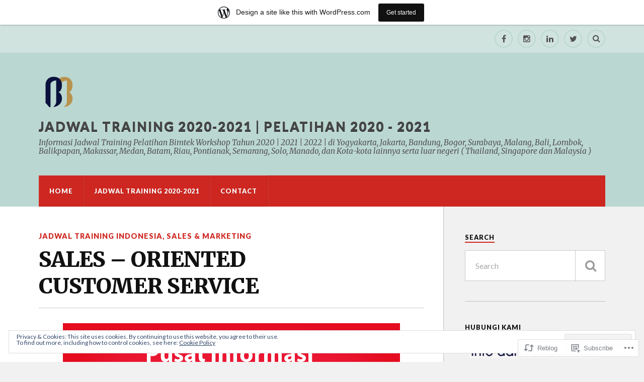

--- FILE ---
content_type: text/html; charset=UTF-8
request_url: https://infojadwaltrainingpelatihan.wordpress.com/2016/11/26/sales-oriented-customer-service/
body_size: 26906
content:
<!DOCTYPE html>
<html class="no-js" lang="en">

<head>

<meta charset="UTF-8">
<meta name="viewport" content="width=device-width, initial-scale=1">
<link rel="profile" href="http://gmpg.org/xfn/11">
<link rel="pingback" href="https://infojadwaltrainingpelatihan.wordpress.com/xmlrpc.php">

<title>SALES – ORIENTED CUSTOMER SERVICE &#8211; Jadwal Training 2020-2021 | Pelatihan 2020 &#8211; 2021</title>
<meta name='robots' content='max-image-preview:large' />
<meta name="google-site-verification" content="google-site-verification: google1520fc6b3ae2e747.html" />
<script>document.documentElement.className = document.documentElement.className.replace("no-js","js");</script>
<link rel='dns-prefetch' href='//s0.wp.com' />
<link rel='dns-prefetch' href='//wordpress.com' />
<link rel='dns-prefetch' href='//fonts-api.wp.com' />
<link rel='dns-prefetch' href='//af.pubmine.com' />
<link rel="alternate" type="application/rss+xml" title="Jadwal Training 2020-2021 | Pelatihan 2020 - 2021 &raquo; Feed" href="https://infojadwaltrainingpelatihan.wordpress.com/feed/" />
<link rel="alternate" type="application/rss+xml" title="Jadwal Training 2020-2021 | Pelatihan 2020 - 2021 &raquo; Comments Feed" href="https://infojadwaltrainingpelatihan.wordpress.com/comments/feed/" />
<link rel="alternate" type="application/rss+xml" title="Jadwal Training 2020-2021 | Pelatihan 2020 - 2021 &raquo; SALES – ORIENTED CUSTOMER&nbsp;SERVICE Comments Feed" href="https://infojadwaltrainingpelatihan.wordpress.com/2016/11/26/sales-oriented-customer-service/feed/" />
	<script type="text/javascript">
		/* <![CDATA[ */
		function addLoadEvent(func) {
			var oldonload = window.onload;
			if (typeof window.onload != 'function') {
				window.onload = func;
			} else {
				window.onload = function () {
					oldonload();
					func();
				}
			}
		}
		/* ]]> */
	</script>
	<link crossorigin='anonymous' rel='stylesheet' id='all-css-0-1' href='/_static/??-eJx9jNsKAjEMBX/IGhel4oP4Ld1tKN2mF5qU4t+7K6J4wcdJzgz0oqacBJNAbKpQcz4xdG8dCgO25ZuDR0Wmg2AsZAQZWK6E24l5A78DM0oxU3gwcEsQs220uBXXhlUls3zQvyL5gK/unb7mI2X3FKKpAcUnp0ZTYZm+X1b5Es/DUQ/6sDvp/XwDuKdkPw==&cssminify=yes' type='text/css' media='all' />
<style id='wp-emoji-styles-inline-css'>

	img.wp-smiley, img.emoji {
		display: inline !important;
		border: none !important;
		box-shadow: none !important;
		height: 1em !important;
		width: 1em !important;
		margin: 0 0.07em !important;
		vertical-align: -0.1em !important;
		background: none !important;
		padding: 0 !important;
	}
/*# sourceURL=wp-emoji-styles-inline-css */
</style>
<link crossorigin='anonymous' rel='stylesheet' id='all-css-2-1' href='/wp-content/plugins/gutenberg-core/v22.2.0/build/styles/block-library/style.css?m=1764855221i&cssminify=yes' type='text/css' media='all' />
<style id='wp-block-library-inline-css'>
.has-text-align-justify {
	text-align:justify;
}
.has-text-align-justify{text-align:justify;}

/*# sourceURL=wp-block-library-inline-css */
</style><style id='global-styles-inline-css'>
:root{--wp--preset--aspect-ratio--square: 1;--wp--preset--aspect-ratio--4-3: 4/3;--wp--preset--aspect-ratio--3-4: 3/4;--wp--preset--aspect-ratio--3-2: 3/2;--wp--preset--aspect-ratio--2-3: 2/3;--wp--preset--aspect-ratio--16-9: 16/9;--wp--preset--aspect-ratio--9-16: 9/16;--wp--preset--color--black: #000000;--wp--preset--color--cyan-bluish-gray: #abb8c3;--wp--preset--color--white: #ffffff;--wp--preset--color--pale-pink: #f78da7;--wp--preset--color--vivid-red: #cf2e2e;--wp--preset--color--luminous-vivid-orange: #ff6900;--wp--preset--color--luminous-vivid-amber: #fcb900;--wp--preset--color--light-green-cyan: #7bdcb5;--wp--preset--color--vivid-green-cyan: #00d084;--wp--preset--color--pale-cyan-blue: #8ed1fc;--wp--preset--color--vivid-cyan-blue: #0693e3;--wp--preset--color--vivid-purple: #9b51e0;--wp--preset--gradient--vivid-cyan-blue-to-vivid-purple: linear-gradient(135deg,rgb(6,147,227) 0%,rgb(155,81,224) 100%);--wp--preset--gradient--light-green-cyan-to-vivid-green-cyan: linear-gradient(135deg,rgb(122,220,180) 0%,rgb(0,208,130) 100%);--wp--preset--gradient--luminous-vivid-amber-to-luminous-vivid-orange: linear-gradient(135deg,rgb(252,185,0) 0%,rgb(255,105,0) 100%);--wp--preset--gradient--luminous-vivid-orange-to-vivid-red: linear-gradient(135deg,rgb(255,105,0) 0%,rgb(207,46,46) 100%);--wp--preset--gradient--very-light-gray-to-cyan-bluish-gray: linear-gradient(135deg,rgb(238,238,238) 0%,rgb(169,184,195) 100%);--wp--preset--gradient--cool-to-warm-spectrum: linear-gradient(135deg,rgb(74,234,220) 0%,rgb(151,120,209) 20%,rgb(207,42,186) 40%,rgb(238,44,130) 60%,rgb(251,105,98) 80%,rgb(254,248,76) 100%);--wp--preset--gradient--blush-light-purple: linear-gradient(135deg,rgb(255,206,236) 0%,rgb(152,150,240) 100%);--wp--preset--gradient--blush-bordeaux: linear-gradient(135deg,rgb(254,205,165) 0%,rgb(254,45,45) 50%,rgb(107,0,62) 100%);--wp--preset--gradient--luminous-dusk: linear-gradient(135deg,rgb(255,203,112) 0%,rgb(199,81,192) 50%,rgb(65,88,208) 100%);--wp--preset--gradient--pale-ocean: linear-gradient(135deg,rgb(255,245,203) 0%,rgb(182,227,212) 50%,rgb(51,167,181) 100%);--wp--preset--gradient--electric-grass: linear-gradient(135deg,rgb(202,248,128) 0%,rgb(113,206,126) 100%);--wp--preset--gradient--midnight: linear-gradient(135deg,rgb(2,3,129) 0%,rgb(40,116,252) 100%);--wp--preset--font-size--small: 13px;--wp--preset--font-size--medium: 20px;--wp--preset--font-size--large: 36px;--wp--preset--font-size--x-large: 42px;--wp--preset--font-family--albert-sans: 'Albert Sans', sans-serif;--wp--preset--font-family--alegreya: Alegreya, serif;--wp--preset--font-family--arvo: Arvo, serif;--wp--preset--font-family--bodoni-moda: 'Bodoni Moda', serif;--wp--preset--font-family--bricolage-grotesque: 'Bricolage Grotesque', sans-serif;--wp--preset--font-family--cabin: Cabin, sans-serif;--wp--preset--font-family--chivo: Chivo, sans-serif;--wp--preset--font-family--commissioner: Commissioner, sans-serif;--wp--preset--font-family--cormorant: Cormorant, serif;--wp--preset--font-family--courier-prime: 'Courier Prime', monospace;--wp--preset--font-family--crimson-pro: 'Crimson Pro', serif;--wp--preset--font-family--dm-mono: 'DM Mono', monospace;--wp--preset--font-family--dm-sans: 'DM Sans', sans-serif;--wp--preset--font-family--dm-serif-display: 'DM Serif Display', serif;--wp--preset--font-family--domine: Domine, serif;--wp--preset--font-family--eb-garamond: 'EB Garamond', serif;--wp--preset--font-family--epilogue: Epilogue, sans-serif;--wp--preset--font-family--fahkwang: Fahkwang, sans-serif;--wp--preset--font-family--figtree: Figtree, sans-serif;--wp--preset--font-family--fira-sans: 'Fira Sans', sans-serif;--wp--preset--font-family--fjalla-one: 'Fjalla One', sans-serif;--wp--preset--font-family--fraunces: Fraunces, serif;--wp--preset--font-family--gabarito: Gabarito, system-ui;--wp--preset--font-family--ibm-plex-mono: 'IBM Plex Mono', monospace;--wp--preset--font-family--ibm-plex-sans: 'IBM Plex Sans', sans-serif;--wp--preset--font-family--ibarra-real-nova: 'Ibarra Real Nova', serif;--wp--preset--font-family--instrument-serif: 'Instrument Serif', serif;--wp--preset--font-family--inter: Inter, sans-serif;--wp--preset--font-family--josefin-sans: 'Josefin Sans', sans-serif;--wp--preset--font-family--jost: Jost, sans-serif;--wp--preset--font-family--libre-baskerville: 'Libre Baskerville', serif;--wp--preset--font-family--libre-franklin: 'Libre Franklin', sans-serif;--wp--preset--font-family--literata: Literata, serif;--wp--preset--font-family--lora: Lora, serif;--wp--preset--font-family--merriweather: Merriweather, serif;--wp--preset--font-family--montserrat: Montserrat, sans-serif;--wp--preset--font-family--newsreader: Newsreader, serif;--wp--preset--font-family--noto-sans-mono: 'Noto Sans Mono', sans-serif;--wp--preset--font-family--nunito: Nunito, sans-serif;--wp--preset--font-family--open-sans: 'Open Sans', sans-serif;--wp--preset--font-family--overpass: Overpass, sans-serif;--wp--preset--font-family--pt-serif: 'PT Serif', serif;--wp--preset--font-family--petrona: Petrona, serif;--wp--preset--font-family--piazzolla: Piazzolla, serif;--wp--preset--font-family--playfair-display: 'Playfair Display', serif;--wp--preset--font-family--plus-jakarta-sans: 'Plus Jakarta Sans', sans-serif;--wp--preset--font-family--poppins: Poppins, sans-serif;--wp--preset--font-family--raleway: Raleway, sans-serif;--wp--preset--font-family--roboto: Roboto, sans-serif;--wp--preset--font-family--roboto-slab: 'Roboto Slab', serif;--wp--preset--font-family--rubik: Rubik, sans-serif;--wp--preset--font-family--rufina: Rufina, serif;--wp--preset--font-family--sora: Sora, sans-serif;--wp--preset--font-family--source-sans-3: 'Source Sans 3', sans-serif;--wp--preset--font-family--source-serif-4: 'Source Serif 4', serif;--wp--preset--font-family--space-mono: 'Space Mono', monospace;--wp--preset--font-family--syne: Syne, sans-serif;--wp--preset--font-family--texturina: Texturina, serif;--wp--preset--font-family--urbanist: Urbanist, sans-serif;--wp--preset--font-family--work-sans: 'Work Sans', sans-serif;--wp--preset--spacing--20: 0.44rem;--wp--preset--spacing--30: 0.67rem;--wp--preset--spacing--40: 1rem;--wp--preset--spacing--50: 1.5rem;--wp--preset--spacing--60: 2.25rem;--wp--preset--spacing--70: 3.38rem;--wp--preset--spacing--80: 5.06rem;--wp--preset--shadow--natural: 6px 6px 9px rgba(0, 0, 0, 0.2);--wp--preset--shadow--deep: 12px 12px 50px rgba(0, 0, 0, 0.4);--wp--preset--shadow--sharp: 6px 6px 0px rgba(0, 0, 0, 0.2);--wp--preset--shadow--outlined: 6px 6px 0px -3px rgb(255, 255, 255), 6px 6px rgb(0, 0, 0);--wp--preset--shadow--crisp: 6px 6px 0px rgb(0, 0, 0);}:where(.is-layout-flex){gap: 0.5em;}:where(.is-layout-grid){gap: 0.5em;}body .is-layout-flex{display: flex;}.is-layout-flex{flex-wrap: wrap;align-items: center;}.is-layout-flex > :is(*, div){margin: 0;}body .is-layout-grid{display: grid;}.is-layout-grid > :is(*, div){margin: 0;}:where(.wp-block-columns.is-layout-flex){gap: 2em;}:where(.wp-block-columns.is-layout-grid){gap: 2em;}:where(.wp-block-post-template.is-layout-flex){gap: 1.25em;}:where(.wp-block-post-template.is-layout-grid){gap: 1.25em;}.has-black-color{color: var(--wp--preset--color--black) !important;}.has-cyan-bluish-gray-color{color: var(--wp--preset--color--cyan-bluish-gray) !important;}.has-white-color{color: var(--wp--preset--color--white) !important;}.has-pale-pink-color{color: var(--wp--preset--color--pale-pink) !important;}.has-vivid-red-color{color: var(--wp--preset--color--vivid-red) !important;}.has-luminous-vivid-orange-color{color: var(--wp--preset--color--luminous-vivid-orange) !important;}.has-luminous-vivid-amber-color{color: var(--wp--preset--color--luminous-vivid-amber) !important;}.has-light-green-cyan-color{color: var(--wp--preset--color--light-green-cyan) !important;}.has-vivid-green-cyan-color{color: var(--wp--preset--color--vivid-green-cyan) !important;}.has-pale-cyan-blue-color{color: var(--wp--preset--color--pale-cyan-blue) !important;}.has-vivid-cyan-blue-color{color: var(--wp--preset--color--vivid-cyan-blue) !important;}.has-vivid-purple-color{color: var(--wp--preset--color--vivid-purple) !important;}.has-black-background-color{background-color: var(--wp--preset--color--black) !important;}.has-cyan-bluish-gray-background-color{background-color: var(--wp--preset--color--cyan-bluish-gray) !important;}.has-white-background-color{background-color: var(--wp--preset--color--white) !important;}.has-pale-pink-background-color{background-color: var(--wp--preset--color--pale-pink) !important;}.has-vivid-red-background-color{background-color: var(--wp--preset--color--vivid-red) !important;}.has-luminous-vivid-orange-background-color{background-color: var(--wp--preset--color--luminous-vivid-orange) !important;}.has-luminous-vivid-amber-background-color{background-color: var(--wp--preset--color--luminous-vivid-amber) !important;}.has-light-green-cyan-background-color{background-color: var(--wp--preset--color--light-green-cyan) !important;}.has-vivid-green-cyan-background-color{background-color: var(--wp--preset--color--vivid-green-cyan) !important;}.has-pale-cyan-blue-background-color{background-color: var(--wp--preset--color--pale-cyan-blue) !important;}.has-vivid-cyan-blue-background-color{background-color: var(--wp--preset--color--vivid-cyan-blue) !important;}.has-vivid-purple-background-color{background-color: var(--wp--preset--color--vivid-purple) !important;}.has-black-border-color{border-color: var(--wp--preset--color--black) !important;}.has-cyan-bluish-gray-border-color{border-color: var(--wp--preset--color--cyan-bluish-gray) !important;}.has-white-border-color{border-color: var(--wp--preset--color--white) !important;}.has-pale-pink-border-color{border-color: var(--wp--preset--color--pale-pink) !important;}.has-vivid-red-border-color{border-color: var(--wp--preset--color--vivid-red) !important;}.has-luminous-vivid-orange-border-color{border-color: var(--wp--preset--color--luminous-vivid-orange) !important;}.has-luminous-vivid-amber-border-color{border-color: var(--wp--preset--color--luminous-vivid-amber) !important;}.has-light-green-cyan-border-color{border-color: var(--wp--preset--color--light-green-cyan) !important;}.has-vivid-green-cyan-border-color{border-color: var(--wp--preset--color--vivid-green-cyan) !important;}.has-pale-cyan-blue-border-color{border-color: var(--wp--preset--color--pale-cyan-blue) !important;}.has-vivid-cyan-blue-border-color{border-color: var(--wp--preset--color--vivid-cyan-blue) !important;}.has-vivid-purple-border-color{border-color: var(--wp--preset--color--vivid-purple) !important;}.has-vivid-cyan-blue-to-vivid-purple-gradient-background{background: var(--wp--preset--gradient--vivid-cyan-blue-to-vivid-purple) !important;}.has-light-green-cyan-to-vivid-green-cyan-gradient-background{background: var(--wp--preset--gradient--light-green-cyan-to-vivid-green-cyan) !important;}.has-luminous-vivid-amber-to-luminous-vivid-orange-gradient-background{background: var(--wp--preset--gradient--luminous-vivid-amber-to-luminous-vivid-orange) !important;}.has-luminous-vivid-orange-to-vivid-red-gradient-background{background: var(--wp--preset--gradient--luminous-vivid-orange-to-vivid-red) !important;}.has-very-light-gray-to-cyan-bluish-gray-gradient-background{background: var(--wp--preset--gradient--very-light-gray-to-cyan-bluish-gray) !important;}.has-cool-to-warm-spectrum-gradient-background{background: var(--wp--preset--gradient--cool-to-warm-spectrum) !important;}.has-blush-light-purple-gradient-background{background: var(--wp--preset--gradient--blush-light-purple) !important;}.has-blush-bordeaux-gradient-background{background: var(--wp--preset--gradient--blush-bordeaux) !important;}.has-luminous-dusk-gradient-background{background: var(--wp--preset--gradient--luminous-dusk) !important;}.has-pale-ocean-gradient-background{background: var(--wp--preset--gradient--pale-ocean) !important;}.has-electric-grass-gradient-background{background: var(--wp--preset--gradient--electric-grass) !important;}.has-midnight-gradient-background{background: var(--wp--preset--gradient--midnight) !important;}.has-small-font-size{font-size: var(--wp--preset--font-size--small) !important;}.has-medium-font-size{font-size: var(--wp--preset--font-size--medium) !important;}.has-large-font-size{font-size: var(--wp--preset--font-size--large) !important;}.has-x-large-font-size{font-size: var(--wp--preset--font-size--x-large) !important;}.has-albert-sans-font-family{font-family: var(--wp--preset--font-family--albert-sans) !important;}.has-alegreya-font-family{font-family: var(--wp--preset--font-family--alegreya) !important;}.has-arvo-font-family{font-family: var(--wp--preset--font-family--arvo) !important;}.has-bodoni-moda-font-family{font-family: var(--wp--preset--font-family--bodoni-moda) !important;}.has-bricolage-grotesque-font-family{font-family: var(--wp--preset--font-family--bricolage-grotesque) !important;}.has-cabin-font-family{font-family: var(--wp--preset--font-family--cabin) !important;}.has-chivo-font-family{font-family: var(--wp--preset--font-family--chivo) !important;}.has-commissioner-font-family{font-family: var(--wp--preset--font-family--commissioner) !important;}.has-cormorant-font-family{font-family: var(--wp--preset--font-family--cormorant) !important;}.has-courier-prime-font-family{font-family: var(--wp--preset--font-family--courier-prime) !important;}.has-crimson-pro-font-family{font-family: var(--wp--preset--font-family--crimson-pro) !important;}.has-dm-mono-font-family{font-family: var(--wp--preset--font-family--dm-mono) !important;}.has-dm-sans-font-family{font-family: var(--wp--preset--font-family--dm-sans) !important;}.has-dm-serif-display-font-family{font-family: var(--wp--preset--font-family--dm-serif-display) !important;}.has-domine-font-family{font-family: var(--wp--preset--font-family--domine) !important;}.has-eb-garamond-font-family{font-family: var(--wp--preset--font-family--eb-garamond) !important;}.has-epilogue-font-family{font-family: var(--wp--preset--font-family--epilogue) !important;}.has-fahkwang-font-family{font-family: var(--wp--preset--font-family--fahkwang) !important;}.has-figtree-font-family{font-family: var(--wp--preset--font-family--figtree) !important;}.has-fira-sans-font-family{font-family: var(--wp--preset--font-family--fira-sans) !important;}.has-fjalla-one-font-family{font-family: var(--wp--preset--font-family--fjalla-one) !important;}.has-fraunces-font-family{font-family: var(--wp--preset--font-family--fraunces) !important;}.has-gabarito-font-family{font-family: var(--wp--preset--font-family--gabarito) !important;}.has-ibm-plex-mono-font-family{font-family: var(--wp--preset--font-family--ibm-plex-mono) !important;}.has-ibm-plex-sans-font-family{font-family: var(--wp--preset--font-family--ibm-plex-sans) !important;}.has-ibarra-real-nova-font-family{font-family: var(--wp--preset--font-family--ibarra-real-nova) !important;}.has-instrument-serif-font-family{font-family: var(--wp--preset--font-family--instrument-serif) !important;}.has-inter-font-family{font-family: var(--wp--preset--font-family--inter) !important;}.has-josefin-sans-font-family{font-family: var(--wp--preset--font-family--josefin-sans) !important;}.has-jost-font-family{font-family: var(--wp--preset--font-family--jost) !important;}.has-libre-baskerville-font-family{font-family: var(--wp--preset--font-family--libre-baskerville) !important;}.has-libre-franklin-font-family{font-family: var(--wp--preset--font-family--libre-franklin) !important;}.has-literata-font-family{font-family: var(--wp--preset--font-family--literata) !important;}.has-lora-font-family{font-family: var(--wp--preset--font-family--lora) !important;}.has-merriweather-font-family{font-family: var(--wp--preset--font-family--merriweather) !important;}.has-montserrat-font-family{font-family: var(--wp--preset--font-family--montserrat) !important;}.has-newsreader-font-family{font-family: var(--wp--preset--font-family--newsreader) !important;}.has-noto-sans-mono-font-family{font-family: var(--wp--preset--font-family--noto-sans-mono) !important;}.has-nunito-font-family{font-family: var(--wp--preset--font-family--nunito) !important;}.has-open-sans-font-family{font-family: var(--wp--preset--font-family--open-sans) !important;}.has-overpass-font-family{font-family: var(--wp--preset--font-family--overpass) !important;}.has-pt-serif-font-family{font-family: var(--wp--preset--font-family--pt-serif) !important;}.has-petrona-font-family{font-family: var(--wp--preset--font-family--petrona) !important;}.has-piazzolla-font-family{font-family: var(--wp--preset--font-family--piazzolla) !important;}.has-playfair-display-font-family{font-family: var(--wp--preset--font-family--playfair-display) !important;}.has-plus-jakarta-sans-font-family{font-family: var(--wp--preset--font-family--plus-jakarta-sans) !important;}.has-poppins-font-family{font-family: var(--wp--preset--font-family--poppins) !important;}.has-raleway-font-family{font-family: var(--wp--preset--font-family--raleway) !important;}.has-roboto-font-family{font-family: var(--wp--preset--font-family--roboto) !important;}.has-roboto-slab-font-family{font-family: var(--wp--preset--font-family--roboto-slab) !important;}.has-rubik-font-family{font-family: var(--wp--preset--font-family--rubik) !important;}.has-rufina-font-family{font-family: var(--wp--preset--font-family--rufina) !important;}.has-sora-font-family{font-family: var(--wp--preset--font-family--sora) !important;}.has-source-sans-3-font-family{font-family: var(--wp--preset--font-family--source-sans-3) !important;}.has-source-serif-4-font-family{font-family: var(--wp--preset--font-family--source-serif-4) !important;}.has-space-mono-font-family{font-family: var(--wp--preset--font-family--space-mono) !important;}.has-syne-font-family{font-family: var(--wp--preset--font-family--syne) !important;}.has-texturina-font-family{font-family: var(--wp--preset--font-family--texturina) !important;}.has-urbanist-font-family{font-family: var(--wp--preset--font-family--urbanist) !important;}.has-work-sans-font-family{font-family: var(--wp--preset--font-family--work-sans) !important;}
/*# sourceURL=global-styles-inline-css */
</style>

<style id='classic-theme-styles-inline-css'>
/*! This file is auto-generated */
.wp-block-button__link{color:#fff;background-color:#32373c;border-radius:9999px;box-shadow:none;text-decoration:none;padding:calc(.667em + 2px) calc(1.333em + 2px);font-size:1.125em}.wp-block-file__button{background:#32373c;color:#fff;text-decoration:none}
/*# sourceURL=/wp-includes/css/classic-themes.min.css */
</style>
<link crossorigin='anonymous' rel='stylesheet' id='all-css-4-1' href='/_static/??-eJx9zEEOwkAIBdALiaTWaDfGs7QjUXSYIYVJr18aExfGuCHw4YGLQqrFqThKA83tzsUw1ZkiFx0d40LoxiNlkjjbJ7Md/maLhoFp0pnMIKpwE/BHQPvnQm2vIfOLYrKv5E0ZS3UObZ9mW1zl0h3703noD0P3XAFDZ01X&cssminify=yes' type='text/css' media='all' />
<link rel='stylesheet' id='fonts-css' href='https://fonts-api.wp.com/css?family=Lato%3A400%2C700%2C900%2C400italic%2C700italic%7CMerriweather%3A700%2C900%2C400italic&#038;subset=latin%2Clatin-ext' media='all' />
<link crossorigin='anonymous' rel='stylesheet' id='all-css-6-1' href='/_static/??-eJx9i0EKwyAQAD9UuwRDSw6lbzGy2RpWV1xF8vsmt4ZCjsPMQM/GS6qYKtQPRlTIbYYinUMiWHZlXEeViCe4e9UbXM9aN/4PYzOZG4WkUHBmITravfrBq4lQDIt3NUg6gVnYhXKs7/ganuPwmKwd7foFezNUhg==&cssminify=yes' type='text/css' media='all' />
<style id='style-inline-css'>
.post-meta-date, .post-meta-date-link, .post-meta-separator, .post-tags { clip: rect(1px, 1px, 1px, 1px); height: 1px; position: absolute; overflow: hidden; width: 1px; }
/*# sourceURL=style-inline-css */
</style>
<link crossorigin='anonymous' rel='stylesheet' id='print-css-7-1' href='/wp-content/mu-plugins/global-print/global-print.css?m=1465851035i&cssminify=yes' type='text/css' media='print' />
<style id='jetpack-global-styles-frontend-style-inline-css'>
:root { --font-headings: unset; --font-base: unset; --font-headings-default: -apple-system,BlinkMacSystemFont,"Segoe UI",Roboto,Oxygen-Sans,Ubuntu,Cantarell,"Helvetica Neue",sans-serif; --font-base-default: -apple-system,BlinkMacSystemFont,"Segoe UI",Roboto,Oxygen-Sans,Ubuntu,Cantarell,"Helvetica Neue",sans-serif;}
/*# sourceURL=jetpack-global-styles-frontend-style-inline-css */
</style>
<link crossorigin='anonymous' rel='stylesheet' id='all-css-10-1' href='/_static/??-eJyNjcsKAjEMRX/IGtQZBxfip0hMS9sxTYppGfx7H7gRN+7ugcs5sFRHKi1Ig9Jd5R6zGMyhVaTrh8G6QFHfORhYwlvw6P39PbPENZmt4G/ROQuBKWVkxxrVvuBH1lIoz2waILJekF+HUzlupnG3nQ77YZwfuRJIaQ==&cssminify=yes' type='text/css' media='all' />
<script type="text/javascript" id="jetpack_related-posts-js-extra">
/* <![CDATA[ */
var related_posts_js_options = {"post_heading":"h4"};
//# sourceURL=jetpack_related-posts-js-extra
/* ]]> */
</script>
<script type="text/javascript" id="wpcom-actionbar-placeholder-js-extra">
/* <![CDATA[ */
var actionbardata = {"siteID":"113325316","postID":"7919","siteURL":"https://infojadwaltrainingpelatihan.wordpress.com","xhrURL":"https://infojadwaltrainingpelatihan.wordpress.com/wp-admin/admin-ajax.php","nonce":"40de9bb5a6","isLoggedIn":"","statusMessage":"","subsEmailDefault":"instantly","proxyScriptUrl":"https://s0.wp.com/wp-content/js/wpcom-proxy-request.js?m=1513050504i&amp;ver=20211021","shortlink":"https://wp.me/p7Fv5G-23J","i18n":{"followedText":"New posts from this site will now appear in your \u003Ca href=\"https://wordpress.com/reader\"\u003EReader\u003C/a\u003E","foldBar":"Collapse this bar","unfoldBar":"Expand this bar","shortLinkCopied":"Shortlink copied to clipboard."}};
//# sourceURL=wpcom-actionbar-placeholder-js-extra
/* ]]> */
</script>
<script type="text/javascript" id="jetpack-mu-wpcom-settings-js-before">
/* <![CDATA[ */
var JETPACK_MU_WPCOM_SETTINGS = {"assetsUrl":"https://s0.wp.com/wp-content/mu-plugins/jetpack-mu-wpcom-plugin/sun/jetpack_vendor/automattic/jetpack-mu-wpcom/src/build/"};
//# sourceURL=jetpack-mu-wpcom-settings-js-before
/* ]]> */
</script>
<script crossorigin='anonymous' type='text/javascript'  src='/_static/??-eJx1j1EKwjAQRC/kdq1Q2h/xKFKTEBKTTcwm1t7eFKtU0K9hmOENg1MEESgryugLRFe0IUarchzFdfXIhfBsSOClGCcxKTdmJSEGzvztGm+osbzDDdfWjssQU3jM76zCXJGKl9DeikrzKlvA3xJ4o1Md/bV2cUF/fkwhyVEyCDcyv0DCR7wfFgEKBFrGVBEnf2z7rtu3bT8M9gk9l2bI'></script>
<script type="text/javascript" id="rlt-proxy-js-after">
/* <![CDATA[ */
	rltInitialize( {"token":null,"iframeOrigins":["https:\/\/widgets.wp.com"]} );
//# sourceURL=rlt-proxy-js-after
/* ]]> */
</script>
<link rel="EditURI" type="application/rsd+xml" title="RSD" href="https://infojadwaltrainingpelatihan.wordpress.com/xmlrpc.php?rsd" />
<meta name="generator" content="WordPress.com" />
<link rel="canonical" href="https://infojadwaltrainingpelatihan.wordpress.com/2016/11/26/sales-oriented-customer-service/" />
<link rel='shortlink' href='https://wp.me/p7Fv5G-23J' />
<link rel="alternate" type="application/json+oembed" href="https://public-api.wordpress.com/oembed/?format=json&amp;url=https%3A%2F%2Finfojadwaltrainingpelatihan.wordpress.com%2F2016%2F11%2F26%2Fsales-oriented-customer-service%2F&amp;for=wpcom-auto-discovery" /><link rel="alternate" type="application/xml+oembed" href="https://public-api.wordpress.com/oembed/?format=xml&amp;url=https%3A%2F%2Finfojadwaltrainingpelatihan.wordpress.com%2F2016%2F11%2F26%2Fsales-oriented-customer-service%2F&amp;for=wpcom-auto-discovery" />
<!-- Jetpack Open Graph Tags -->
<meta property="og:type" content="article" />
<meta property="og:title" content="SALES – ORIENTED CUSTOMER SERVICE" />
<meta property="og:url" content="https://infojadwaltrainingpelatihan.wordpress.com/2016/11/26/sales-oriented-customer-service/" />
<meta property="og:description" content="DESKRIPSI  Bagaimana menumbuhkan loyalitas pelanggan pada perusahaan Anda?  Atau meningkatkan kemampuan pelayanan yang berorientasi penjualan pada tim Anda? Zaman telah berubah, Service Excellenc…" />
<meta property="article:published_time" content="2016-11-26T08:40:18+00:00" />
<meta property="article:modified_time" content="2016-11-26T08:40:18+00:00" />
<meta property="og:site_name" content="Jadwal Training 2020-2021 | Pelatihan 2020 - 2021" />
<meta property="og:image" content="https://infojadwaltrainingpelatihan.wordpress.com/wp-content/uploads/2016/08/info-jadwal-training-indonesia.jpg" />
<meta property="og:image:width" content="616" />
<meta property="og:image:height" content="359" />
<meta property="og:image:alt" content="" />
<meta property="og:locale" content="en_US" />
<meta property="fb:app_id" content="249643311490" />
<meta property="article:publisher" content="https://www.facebook.com/WordPresscom" />
<meta name="twitter:text:title" content="SALES – ORIENTED CUSTOMER&nbsp;SERVICE" />
<meta name="twitter:image" content="https://infojadwaltrainingpelatihan.wordpress.com/wp-content/uploads/2016/08/info-jadwal-training-indonesia.jpg?w=640" />
<meta name="twitter:card" content="summary_large_image" />

<!-- End Jetpack Open Graph Tags -->
<link rel="search" type="application/opensearchdescription+xml" href="https://infojadwaltrainingpelatihan.wordpress.com/osd.xml" title="Jadwal Training 2020-2021 &#124; Pelatihan 2020 - 2021" />
<link rel="search" type="application/opensearchdescription+xml" href="https://s1.wp.com/opensearch.xml" title="WordPress.com" />
<meta name="description" content="DESKRIPSI  Bagaimana menumbuhkan loyalitas pelanggan pada perusahaan Anda?  Atau meningkatkan kemampuan pelayanan yang berorientasi penjualan pada tim Anda? Zaman telah berubah, Service Excellence saja belum mencukupi untuk menumbuhkan loyalitas pelanggan pada perusahaan Anda. Pelayanan pelanggan berperan vital dalam memastikan tercapainya kepuasan pelanggan, dan manfaat serta profit yang diperoleh dari kepuasan pelanggan tersebut. Memberikan&hellip;" />
<script type="text/javascript">
/* <![CDATA[ */
var wa_client = {}; wa_client.cmd = []; wa_client.config = { 'blog_id': 113325316, 'blog_language': 'en', 'is_wordads': false, 'hosting_type': 0, 'afp_account_id': null, 'afp_host_id': 5038568878849053, 'theme': 'pub/rowling', '_': { 'title': 'Advertisement', 'privacy_settings': 'Privacy Settings' }, 'formats': [ 'inline', 'belowpost', 'bottom_sticky', 'sidebar_sticky_right', 'sidebar', 'gutenberg_rectangle', 'gutenberg_leaderboard', 'gutenberg_mobile_leaderboard', 'gutenberg_skyscraper' ] };
/* ]]> */
</script>
		<script type="text/javascript">

			window.doNotSellCallback = function() {

				var linkElements = [
					'a[href="https://wordpress.com/?ref=footer_blog"]',
					'a[href="https://wordpress.com/?ref=footer_website"]',
					'a[href="https://wordpress.com/?ref=vertical_footer"]',
					'a[href^="https://wordpress.com/?ref=footer_segment_"]',
				].join(',');

				var dnsLink = document.createElement( 'a' );
				dnsLink.href = 'https://wordpress.com/advertising-program-optout/';
				dnsLink.classList.add( 'do-not-sell-link' );
				dnsLink.rel = 'nofollow';
				dnsLink.style.marginLeft = '0.5em';
				dnsLink.textContent = 'Do Not Sell or Share My Personal Information';

				var creditLinks = document.querySelectorAll( linkElements );

				if ( 0 === creditLinks.length ) {
					return false;
				}

				Array.prototype.forEach.call( creditLinks, function( el ) {
					el.insertAdjacentElement( 'afterend', dnsLink );
				});

				return true;
			};

		</script>
		<style type="text/css" id="custom-colors-css">.post-tags a,
		.tagcloud .widget-content a,
		.widget_tag_cloud .widget-content a,
		#infinite-handle span button:hover { background: #CCCCCC;}
.header-top-menu li.menu-item-has-children a:after,
		.header-top-menu li.page_item_has_children a:after { border-top-color: #515151;}
.post-tags a:before,
		.tagcloud .widget-content a:before,
		.widget_tag_cloud .widget-content a:before { border-right-color: #CCCCCC;}
.entry-author .author-bio,
		.site-description,
		.post-author .description,
		.header-top-menu ul a,
		.header-top-menu > li > a,
		.social-menu a,
		.credits .attribution,
		.credits .attribution a { color: #515151;}
.widget-content,
		.rowling-widget-list .excerpt { color: #6D6D6D;}
.nav-toggle .bar,
		.nav-toggle.active .bar { background: #FFFFFF;}
.header-bottom-menu > li.menu-item-has-children:after,
		.header-bottom-menu > li.page_item_has_children:after { border-top-color: #FFFFFF;}
.header-top-menu li.menu-item-has-children:hover a:after,
		.header-top-menu li.page_item_has_children:hover a:after { border-top-color: #757575;}
.post-author .title a,
		.social-menu a:hover,
		.social-menu a.active { border-color: #757575;}
.header-bottom-menu ul a,
		.header-bottom-menu > li > a,
		.header-bottom-menu > li:hover > a,
		.header-bottom-menu ul li:hover > a,
		.header-bottom-menu > li.current_menu_item > a,
		.header-bottom-menu > li.current_page_item > a,
		.navigation .section-inner,
		.sticky.post .sticky-tag,
		.single-post .post .sticky-tag,
		.post-content .page-links a:hover,
		.post-content fieldset legend,
		.post-content fieldset legend,
		.post-content input[type="submit"],
		.post-content input[type="reset"],
		.post-content input[type="button"],
		.post-content input[type="submit"]:hover,
		.post-content input[type="reset"]:hover,
		.post-content input[type="button"]:hover,
		.post-tags a:hover,
		.tagcloud .widget-content a:hover,
		.widget_tag_cloud .widget-content a:hover,
		.comment-respond input[type="submit"],
		.to-the-top .fa { color: #FFFFFF;}
.site-title a { color: #474747;}
.header-top-menu li.current-menu-item > a,
		.header-top-menu li.current_page_item > a,
		.header-top-menu li:hover > a,
		.header-top-menu ul li:hover > a,
		.social-menu a:hover,
		.social-menu a.active { color: #757575;}
body,
		.post-title a,
		.post-title a:hover,
		.single-post .post-image-caption,
		.page-links > span:nth-of-type(2),
		.post-navigation .navigation-post-title,
		.post-content caption,
		.post-content th,
		.post-content div#jp-relatedposts div.jp-relatedposts-items .jp-relatedposts-post .jp-relatedposts-post-title a,
		.pingbacks-title,
		.pingbacklist a,
		.comment-respond form label { color: #111111;}
.content:before { background: #ffffff;}
.entry-author,
		.header-wrapper,
		.posts .post-image,
		.post-author,
		.credits { background: #bbd7d1;}
.top-nav { background: #D0E3DF;}
.header-top-menu ul li,
		.header-top-menu > li:hover > a { background: #C6DDD8;}
.social-menu a { border-color: #bbd7d1;}
.entry-author:before,
		.post-author:before { border-bottom-color: #bbd7d1;}
.header-bottom-menu ul,
		.navigation .section-inner,
		.header-bottom-menu,
		.nav-toggle,
		.sticky.post .sticky-tag,
		.single-post .post .sticky-tag,
		.post-content .page-links a:hover,
		.post-tags a:hover,
		.tagcloud .widget-content a:hover,
		.widget_tag_cloud .widget-content a:hover,
		.post-content fieldset legend,
		.post-content input[type="submit"],
		.post-content input[type="reset"],
		.post-content input[type="button"],
		.post-content input[type="submit"]:hover,
		.post-content input[type="reset"]:hover,
		.post-content input[type="button"]:hover,
		.comment-respond input[type="submit"],
		#infinite-handle span button,
		.to-the-top { background: #ce2721;}
.bypostauthor .comment-author-icon { background: #CE2721;}
.sticky.post .sticky-tag:after,
		.single-post .post .sticky-tag:after,
		.post-tags a:hover:before,
		.tagcloud .widget-content a:hover:before,
		.widget_tag_cloud .widget-content a:hover:before { border-right-color: #ce2721;}
.post-content a:hover,
		.pingbacks-title,
		.widget_flickr #flickr_badge_uber_wrapper a:last-of-type { border-bottom-color: #ce2721;}
.sticky.post .sticky-tag:after { border-left-color: #ce2721;}
.comments-title-link a:hover,
		.page-edit-link .post-edit-link:hover { border-color: #CE2721;}
.nav-links > div a:hover,
		.comments-nav a:hover,
		.archive-nav a:hover { border-top-color: #CE2721;}
.widget-title,
		.widget-content a:hover,
		.page-title h4 { border-bottom-color: #CE2721;}
body a,
		body a:hover,
		body a:active,
		.post-content a,
		.post-content a:hover,
		.post-content p.intro,
		.post-content blockquote:after,
		.post-categories,
		.single-post .post-meta a,
		.single-post .post-image-caption .fa,
		.search-container .search-button:hover,
		.comments-title .fa,
		.comment-reply-title .fa,
		.comments-title-link a,
		.comment-meta .vcard a,
		.no-comments .fa,
		.comment-header h4 a,
		.pingbacklist a:hover,
		.comments-nav a:hover,
		.page-edit-link,
		.related-post .category,
		.nav-links > div a:hover span,
		.credits .copyright a:hover,
		.wrapper .search-button:hover,
		.archive-nav a:hover,
		#wp-calendar thead th,
		#wp-calendar tfoot a:hover,
		.widget-content a:hover,
		.widget-content a:hover::before,
		.widget-content li a:hover,
		.widget-content li a:hover::before,
		.widget_flickr #flickr_badge_uber_wrapper a:last-of-type { color: #CE2721;}
.site-title a:hover { color: #A21915;}
</style>
<link rel="icon" href="https://infojadwaltrainingpelatihan.wordpress.com/wp-content/uploads/2020/10/cropped-bbmnew_clean.png?w=32" sizes="32x32" />
<link rel="icon" href="https://infojadwaltrainingpelatihan.wordpress.com/wp-content/uploads/2020/10/cropped-bbmnew_clean.png?w=192" sizes="192x192" />
<link rel="apple-touch-icon" href="https://infojadwaltrainingpelatihan.wordpress.com/wp-content/uploads/2020/10/cropped-bbmnew_clean.png?w=180" />
<meta name="msapplication-TileImage" content="https://infojadwaltrainingpelatihan.wordpress.com/wp-content/uploads/2020/10/cropped-bbmnew_clean.png?w=270" />
<script type="text/javascript">
	window.google_analytics_uacct = "UA-52447-2";
</script>

<script type="text/javascript">
	var _gaq = _gaq || [];
	_gaq.push(['_setAccount', 'UA-52447-2']);
	_gaq.push(['_gat._anonymizeIp']);
	_gaq.push(['_setDomainName', 'wordpress.com']);
	_gaq.push(['_initData']);
	_gaq.push(['_trackPageview']);

	(function() {
		var ga = document.createElement('script'); ga.type = 'text/javascript'; ga.async = true;
		ga.src = ('https:' == document.location.protocol ? 'https://ssl' : 'http://www') + '.google-analytics.com/ga.js';
		(document.getElementsByTagName('head')[0] || document.getElementsByTagName('body')[0]).appendChild(ga);
	})();
</script>

<link crossorigin='anonymous' rel='stylesheet' id='all-css-0-3' href='/wp-content/mu-plugins/jetpack-plugin/sun/modules/widgets/wordpress-post-widget/style.css?m=1685115060i&cssminify=yes' type='text/css' media='all' />
</head>

	<body class="wp-singular post-template-default single single-post postid-7919 single-format-standard wp-custom-logo wp-theme-pubrowling customizer-styles-applied has-featured-image jetpack-reblog-enabled has-site-logo date-hidden tags-hidden has-marketing-bar has-marketing-bar-theme-rowling">

		<a class="skip-link screen-reader-text" href="#main">Skip to content</a>

		
			<nav class="top-nav">

				<div class="section-inner clear-fix">

					<ul class="header-top-menu">

						
					</ul> <!-- /header-top-menu -->

					<ul class="social-menu">

						<li id="menu-item-17" class="menu-item menu-item-type-custom menu-item-object-custom menu-item-17"><a href="https://www.facebook.com/bmg.training/"><span class="screen-reader-text">Facebook</span></a></li>
<li id="menu-item-20" class="menu-item menu-item-type-custom menu-item-object-custom menu-item-20"><a href="https://www.instagram.com/bmg.training/"><span class="screen-reader-text">Instagram</span></a></li>
<li id="menu-item-18" class="menu-item menu-item-type-custom menu-item-object-custom menu-item-18"><a href="http://www.linkedin.com"><span class="screen-reader-text">LinkedIn</span></a></li>
<li id="menu-item-19" class="menu-item menu-item-type-custom menu-item-object-custom menu-item-19"><a href="http://www.twitter.com"><span class="screen-reader-text">Twitter</span></a></li>
<li id="menu-item-151" class="menu-item menu-item-type-custom menu-item-object-custom menu-item-151"><a class="search-toggle" href="#"><span class="screen-reader-text">Search</span></a></li>
					</ul> <!-- /social-menu -->

				</div> <!-- /section-inner -->

			</nav> <!-- /top-nav -->

		
		<div class="search-container">

			<div class="section-inner">

				
<form method="get" class="search-form" action="https://infojadwaltrainingpelatihan.wordpress.com/">
	<label>
		<span class="screen-reader-text">Search for:</span>
		<input type="search" class="search-field" placeholder="Search" value="" name="s" title="Search for:" />
	</label>
	<button type="submit" class="search-button"><span class="fa fw fa-search"></span><span class="screen-reader-text">Search</span></button>
</form>

			</div> <!-- /section-inner -->

		</div> <!-- /search-container -->

		<header class="header-wrapper">

			<div class="header">

				<div class="section-inner">

					
						<a href="https://infojadwaltrainingpelatihan.wordpress.com/" class="site-logo-link" rel="home" itemprop="url"><img width="80" height="80" src="https://infojadwaltrainingpelatihan.wordpress.com/wp-content/uploads/2020/10/bbmnew_clean.png?w=80" class="site-logo attachment-rowling_site_logo" alt="" data-size="rowling_site_logo" itemprop="logo" decoding="async" srcset="https://infojadwaltrainingpelatihan.wordpress.com/wp-content/uploads/2020/10/bbmnew_clean.png?w=80 80w, https://infojadwaltrainingpelatihan.wordpress.com/wp-content/uploads/2020/10/bbmnew_clean.png?w=160 160w, https://infojadwaltrainingpelatihan.wordpress.com/wp-content/uploads/2020/10/bbmnew_clean.png?w=150 150w" sizes="(max-width: 80px) 100vw, 80px" data-attachment-id="11971" data-permalink="https://infojadwaltrainingpelatihan.wordpress.com/bbmnew_clean/" data-orig-file="https://infojadwaltrainingpelatihan.wordpress.com/wp-content/uploads/2020/10/bbmnew_clean.png" data-orig-size="626,626" data-comments-opened="0" data-image-meta="{&quot;aperture&quot;:&quot;0&quot;,&quot;credit&quot;:&quot;&quot;,&quot;camera&quot;:&quot;&quot;,&quot;caption&quot;:&quot;&quot;,&quot;created_timestamp&quot;:&quot;0&quot;,&quot;copyright&quot;:&quot;&quot;,&quot;focal_length&quot;:&quot;0&quot;,&quot;iso&quot;:&quot;0&quot;,&quot;shutter_speed&quot;:&quot;0&quot;,&quot;title&quot;:&quot;&quot;,&quot;orientation&quot;:&quot;0&quot;}" data-image-title="BBMNEW_Clean" data-image-description="" data-image-caption="" data-medium-file="https://infojadwaltrainingpelatihan.wordpress.com/wp-content/uploads/2020/10/bbmnew_clean.png?w=300" data-large-file="https://infojadwaltrainingpelatihan.wordpress.com/wp-content/uploads/2020/10/bbmnew_clean.png?w=616" /></a>
						<h2 class="site-title">
							<a href="https://infojadwaltrainingpelatihan.wordpress.com/" title="Jadwal Training 2020-2021 | Pelatihan 2020 - 2021 &mdash; Informasi Jadwal Training Pelatihan Bimtek Workshop Tahun 2020 | 2021 | 2022 | di Yogyakarta, Jakarta, Bandung, Bogor, Surabaya, Malang, Bali, Lombok, Balikpapan, Makassar, Medan, Batam, Riau, Pontianak, Semarang, Solo, Manado, dan Kota-kota lainnya serta luar negeri ( Thailand, Singapore dan Malaysia )" rel="home">Jadwal Training 2020-2021 | Pelatihan 2020 - 2021</a>
						</h2>

													<h4 class="site-description">Informasi Jadwal Training Pelatihan Bimtek Workshop Tahun 2020 | 2021 | 2022 | di Yogyakarta, Jakarta, Bandung, Bogor, Surabaya, Malang, Bali, Lombok, Balikpapan, Makassar, Medan, Batam, Riau, Pontianak, Semarang, Solo, Manado, dan Kota-kota lainnya serta luar negeri ( Thailand, Singapore dan Malaysia )</h4>
						
					
										<div class="nav-toggle">

						<div class="bars">
							<div class="bar"></div>
							<div class="bar"></div>
							<div class="bar"></div>
						</div>

					</div> <!-- /nav-toggle -->
					
				</div> <!-- /section-inner -->

			</div> <!-- /header -->

						<nav class="navigation">

				<div class="section-inner clear-fix">

					<ul class="header-bottom-menu">

					<li id="menu-item-14" class="menu-item menu-item-type-custom menu-item-object-custom menu-item-14"><a href="/">Home</a></li>
<li id="menu-item-15" class="menu-item menu-item-type-post_type menu-item-object-page menu-item-home menu-item-15"><a href="https://infojadwaltrainingpelatihan.wordpress.com/jadwal-training-2019-2020/">Jadwal Training 2020-2021</a></li>
<li id="menu-item-16" class="menu-item menu-item-type-post_type menu-item-object-page menu-item-16"><a href="https://infojadwaltrainingpelatihan.wordpress.com/contact/">Contact</a></li>

					</ul>

				</div><!-- /header-bottom-menu -->

			</nav> <!-- /navigation -->
			
		</header> <!-- /header-wrapper -->

<div class="wrapper section-inner">

	<main id="main" class="content">

	
		
		
			<article id="post-7919" class="single clear-fix post-7919 post type-post status-publish format-standard has-post-thumbnail hentry category-jadwal-training-indonesia category-sales-marketing tag-indonesia-training-center tag-informasi-jadwal-pelatihan-2017 tag-informasi-jadwal-pelatihan-2018 tag-informasi-jadwal-pelatihan-2019 tag-informasi-jadwal-pelatihan-2020 tag-informasi-jadwal-pelatihan-2021 tag-informasi-jadwal-pelatihan-2022 tag-jadwal-training-2017 tag-jadwal-training-2018 tag-jadwal-training-2019 tag-jadwal-training-2020 tag-jadwal-training-2021 tag-jadwal-training-2022 tag-sales-oriented-customer-service tag-training-di-indonesia fallback-thumbnail">

				<header class="post-header">

											<p class="post-categories"><a href="https://infojadwaltrainingpelatihan.wordpress.com/category/jadwal-training-indonesia/" rel="category tag">Jadwal Training Indonesia</a>, <a href="https://infojadwaltrainingpelatihan.wordpress.com/category/sales-marketing/" rel="category tag">Sales &amp; Marketing</a></p>
					
					<h1 class="post-title">SALES – ORIENTED CUSTOMER&nbsp;SERVICE</h1>
				</header> <!-- /post-header -->

				
					<figure class="post-image clear-fix">

						<img width="670" height="390" src="https://infojadwaltrainingpelatihan.wordpress.com/wp-content/uploads/2016/08/info-jadwal-training-indonesia.jpg?w=670" class="attachment-rowling-post-image size-rowling-post-image wp-post-image" alt="" decoding="async" srcset="https://infojadwaltrainingpelatihan.wordpress.com/wp-content/uploads/2016/08/info-jadwal-training-indonesia.jpg 670w, https://infojadwaltrainingpelatihan.wordpress.com/wp-content/uploads/2016/08/info-jadwal-training-indonesia.jpg?w=150 150w, https://infojadwaltrainingpelatihan.wordpress.com/wp-content/uploads/2016/08/info-jadwal-training-indonesia.jpg?w=300 300w" sizes="(max-width: 670px) 100vw, 670px" data-attachment-id="5009" data-permalink="https://infojadwaltrainingpelatihan.wordpress.com/2016/08/05/training-social-media-how-to-manage-social-media/info-jadwal-training-indonesia/" data-orig-file="https://infojadwaltrainingpelatihan.wordpress.com/wp-content/uploads/2016/08/info-jadwal-training-indonesia.jpg" data-orig-size="670,390" data-comments-opened="0" data-image-meta="{&quot;aperture&quot;:&quot;0&quot;,&quot;credit&quot;:&quot;&quot;,&quot;camera&quot;:&quot;&quot;,&quot;caption&quot;:&quot;&quot;,&quot;created_timestamp&quot;:&quot;0&quot;,&quot;copyright&quot;:&quot;&quot;,&quot;focal_length&quot;:&quot;0&quot;,&quot;iso&quot;:&quot;0&quot;,&quot;shutter_speed&quot;:&quot;0&quot;,&quot;title&quot;:&quot;&quot;,&quot;orientation&quot;:&quot;1&quot;}" data-image-title="Info Jadwal Training Indonesia" data-image-description="" data-image-caption="" data-medium-file="https://infojadwaltrainingpelatihan.wordpress.com/wp-content/uploads/2016/08/info-jadwal-training-indonesia.jpg?w=300" data-large-file="https://infojadwaltrainingpelatihan.wordpress.com/wp-content/uploads/2016/08/info-jadwal-training-indonesia.jpg?w=616" />
						
					</figure> <!-- /post-image -->

				
				<div class="post-meta">

					<span class="post-meta-date">Date: <a href="https://infojadwaltrainingpelatihan.wordpress.com/2016/11/26/sales-oriented-customer-service/">November</a></span><span class="post-meta-author">Author: <a href="https://infojadwaltrainingpelatihan.wordpress.com/author/infojadwaltrainingpelatihan/">Informasi Jadwal Training Pelatihan</a></span> 
					
					
				</div> <!-- /post-meta -->

				<div class="post-inner">

					
						<div class="post-content">

							<p style="text-align:justify;"><strong>DESKRIPSI</strong></p>
<p style="text-align:justify;"> Bagaimana menumbuhkan loyalitas pelanggan pada perusahaan Anda?</p>
<p style="text-align:justify;"> Atau meningkatkan kemampuan pelayanan yang berorientasi penjualan pada tim Anda?</p>
<p style="text-align:justify;">Zaman telah berubah, Service Excellence saja belum mencukupi untuk menumbuhkan loyalitas pelanggan pada perusahaan Anda. Pelayanan pelanggan berperan vital dalam memastikan tercapainya kepuasan pelanggan, dan manfaat serta profit yang diperoleh dari kepuasan pelanggan tersebut. Memberikan pelayanan yang maksimal bagi setiap pelanggan, baik internal maupun eksternal adalah tanggung jawab SELURUH staff perusahaan. Untuk memberikan pelayanan yang efektif pada setiap moments of truth, dibutuhkan kompetensi yang tepat. Pelaku Service yang efektif merupakan aset utama perusahaan. Salah satu cara untuk menghasilkan pelaku service tersebut adalah dengan mengikuti pelatihan Sales – Oriented Customer Service yang M-Knows selenggarakan.</p>
<p style="text-align:justify;">
<p style="text-align:justify;">Apa yang Anda Peroleh Setelah Mengikuti Pelatihan Ini?<br />
1. Memahami paradigma mengenai bisnis &amp; service di perusahaan.<br />
2. Memahami moment of truth dalam pelayanan: sebelum, ketika dan setelah pelaksanaan pelayanan (servis).<br />
3. Mengidentifikasi moment of truth di dalam proses pekerjaan.<br />
4. Mengidentifikasi beragam tipologi pelanggan dan teknik pendekatannya.<br />
5. Memberikan value &amp; benefit yang menarik untuk pelanggan, dengan menggunakan sudut pandang mereka.<br />
6. Menguasai strategi dan teknik dalam menerima customer baik melalui telepon atau datang langsung ke outlet, sehingga mendorong terjadinya penjualan.<br />
7. Mentransfer keahlian berkomunikasi dan keahlian membangun loyalitas pelanggan.<br />
8. Menguasai teknik mengajukan pertanyaan kunci, guna menggali pemahaman kata-kata oleh pelanggan, sehingga dapat diperoleh informasi berkualitas dan spesifik.<br />
9. Melatih keahlian memberikan pelayanan ekstra kepada pelanggan.<br />
10. Memberikan kemampuan dalam menangani dan mereduksi keluhan pelanggan.<br />
11. Menciptakan kebiasaan baru dalam mencapai kesuksesan pelayanan, hingga terjadi pembelian.<br />
12. Mengenali tanda-tanda kepuasan pelanggan dan macam-macam jenis cross selling yang efektif.<br />
13. Menghadapi konsumen yang kecewa dan negosiator tangguh.</p>
<p style="text-align:justify;">
<p style="text-align:justify;">Apa yang dipelajari dalam Pelatihan Ini?</p>
<p style="text-align:justify;">Modul 01 Pelayanan yang Berorientasi Penjualan<br />
Modul 02 Beragam Kebutuhan dan Tipologi Pembeli<br />
Modul 03 Sales Oriented Service I: Fase Sebelum Pelayanan<br />
Modul 04 Latihan Keahlian Fase Sebelum Pelayanan<br />
Modul 05 Sales Oriented Service II: Fase Ketika Pelayanan<br />
Modul 06 Latihan Keahlian Fase Ketika Pelayanan<br />
Modul 07 Sales Oriented Service III: Fase Setelah Pelayanan<br />
Modul 08 Latihan Keahlian Fase Setelah Pelayanan</p>
<p style="text-align:justify;">
<p style="text-align:justify;">Siapa yang Harus Ikut Pelatihan Ini?<br />
• Frontliner (Customer Service),<br />
• Sales Marketing, dan<br />
• Support Team dari Beragam Industri.</p>
<p style="text-align:justify;">
<h4 style="text-align:justify;"><strong><u>FACILITIES</u></strong></h4>
<ul style="text-align:justify;">
<li>
<h4>Certificate, Quality Training Kit (Pencil case: Erase, Bolpoint, Pencil, Tipe X, Stabillo, Flash Disk 8 GB), Bag.</h4>
</li>
<li>
<h4>Training Material (HandOut &amp; SoftCopy)</h4>
</li>
<li>
<h4>Convenient training facilities in stars hotel</h4>
</li>
<li>
<h4>Lunch and Coffee Breaks</h4>
</li>
<li>
<h4>Souvenir</h4>
</li>
</ul>
<h4 style="text-align:justify;"><strong>Permintaan Brosur penawaran Training ( Harga, Waktu dan Tempat) silahkan Menghubungi kami.</strong></h4>
<h4 style="text-align:justify;"><strong>Catatan :</strong></h4>
<ul>
<li style="text-align:justify;">
<h4><em>Pelatihan ini dapat <strong>di-customized</strong> sesuai kebutuhan perusahaan Anda bila diselenggarakan dalam bentuk In-House Training. Untuk permintaan <strong><a href="https://infojadwaltrainingpelatihan.wordpress.com/" target="_top">In-House Training</a></strong>dengan jenis topik lainya, silahkan mengirimkan ke alamat email yang tercantum di <strong><a href="http://www.jadwaltraining.co.id/" target="_top">web kami</a></strong>.</em></h4>
</li>
<li style="text-align:justify;">
<h4><strong><em><a href="http://informasijadwalpelatihan.com/" target="_top">Request Training</a>.</em></strong><em> Jika anda membutuhkan <a href="http://informasitraining-indonesia.com/" target="_top"><strong>informasi pelatihan </strong></a>yang belum tercantum pada website ini, atau anda ingin memberikan usulan materi yang sesuai dengan tingkat kebutuhan perusahaan anda, silahkan mengirimkan ke alamat emailyang tercantum.</em></h4>
</li>
<li style="text-align:justify;">
<h4><em>Bila tidak ada <a href="http://infoseminardantraining.blogspot.co.id/" target="_top"><strong>tanggal dan waktu</strong></a> atau yang tercantum sudah kadaluarsa didalam artikel mohon tanyakan kepada kami untuk jadwal terbarunya.</em></h4>
</li>
<li>
<h4 style="text-align:justify;"><em>Peserta bisa mengajukan<a href="http://informasijadwaltraining.com/" target="_top"><strong> Tanggal</strong> Pelatihan</a> / Training selain yang tertera pada silabus penawaran.</em></h4>
</li>
</ul>
<div id="atatags-370373-696cc950b9829">
		<script type="text/javascript">
			__ATA = window.__ATA || {};
			__ATA.cmd = window.__ATA.cmd || [];
			__ATA.cmd.push(function() {
				__ATA.initVideoSlot('atatags-370373-696cc950b9829', {
					sectionId: '370373',
					format: 'inread'
				});
			});
		</script>
	</div><span id="wordads-inline-marker" style="display: none;"></span><div id="jp-post-flair" class="sharedaddy sd-like-enabled sd-sharing-enabled"><div class="sharedaddy sd-sharing-enabled"><div class="robots-nocontent sd-block sd-social sd-social-icon-text sd-sharing"><h3 class="sd-title">Share this:</h3><div class="sd-content"><ul><li class="share-twitter"><a rel="nofollow noopener noreferrer"
				data-shared="sharing-twitter-7919"
				class="share-twitter sd-button share-icon"
				href="https://infojadwaltrainingpelatihan.wordpress.com/2016/11/26/sales-oriented-customer-service/?share=twitter"
				target="_blank"
				aria-labelledby="sharing-twitter-7919"
				>
				<span id="sharing-twitter-7919" hidden>Share on X (Opens in new window)</span>
				<span>X</span>
			</a></li><li class="share-facebook"><a rel="nofollow noopener noreferrer"
				data-shared="sharing-facebook-7919"
				class="share-facebook sd-button share-icon"
				href="https://infojadwaltrainingpelatihan.wordpress.com/2016/11/26/sales-oriented-customer-service/?share=facebook"
				target="_blank"
				aria-labelledby="sharing-facebook-7919"
				>
				<span id="sharing-facebook-7919" hidden>Share on Facebook (Opens in new window)</span>
				<span>Facebook</span>
			</a></li><li class="share-end"></li></ul></div></div></div><div class='sharedaddy sd-block sd-like jetpack-likes-widget-wrapper jetpack-likes-widget-unloaded' id='like-post-wrapper-113325316-7919-696cc950b9daf' data-src='//widgets.wp.com/likes/index.html?ver=20260118#blog_id=113325316&amp;post_id=7919&amp;origin=infojadwaltrainingpelatihan.wordpress.com&amp;obj_id=113325316-7919-696cc950b9daf' data-name='like-post-frame-113325316-7919-696cc950b9daf' data-title='Like or Reblog'><div class='likes-widget-placeholder post-likes-widget-placeholder' style='height: 55px;'><span class='button'><span>Like</span></span> <span class='loading'>Loading...</span></div><span class='sd-text-color'></span><a class='sd-link-color'></a></div>
<div id='jp-relatedposts' class='jp-relatedposts' >
	<h3 class="jp-relatedposts-headline"><em>Related</em></h3>
</div></div>
							
						</div>

					
					<footer class="post-footer">

						
							<div class="post-tags">

								<a href="https://infojadwaltrainingpelatihan.wordpress.com/tag/indonesia-training-center/" rel="tag">Indonesia Training Center</a><a href="https://infojadwaltrainingpelatihan.wordpress.com/tag/informasi-jadwal-pelatihan-2017/" rel="tag">Informasi Jadwal Pelatihan 2017</a><a href="https://infojadwaltrainingpelatihan.wordpress.com/tag/informasi-jadwal-pelatihan-2018/" rel="tag">Informasi Jadwal Pelatihan 2018</a><a href="https://infojadwaltrainingpelatihan.wordpress.com/tag/informasi-jadwal-pelatihan-2019/" rel="tag">Informasi Jadwal Pelatihan 2019</a><a href="https://infojadwaltrainingpelatihan.wordpress.com/tag/informasi-jadwal-pelatihan-2020/" rel="tag">Informasi Jadwal Pelatihan 2020</a><a href="https://infojadwaltrainingpelatihan.wordpress.com/tag/informasi-jadwal-pelatihan-2021/" rel="tag">Informasi Jadwal Pelatihan 2021</a><a href="https://infojadwaltrainingpelatihan.wordpress.com/tag/informasi-jadwal-pelatihan-2022/" rel="tag">Informasi Jadwal Pelatihan 2022</a><a href="https://infojadwaltrainingpelatihan.wordpress.com/tag/jadwal-training-2017/" rel="tag">Jadwal training 2017</a><a href="https://infojadwaltrainingpelatihan.wordpress.com/tag/jadwal-training-2018/" rel="tag">Jadwal training 2018</a><a href="https://infojadwaltrainingpelatihan.wordpress.com/tag/jadwal-training-2019/" rel="tag">Jadwal training 2019</a><a href="https://infojadwaltrainingpelatihan.wordpress.com/tag/jadwal-training-2020/" rel="tag">Jadwal training 2020</a><a href="https://infojadwaltrainingpelatihan.wordpress.com/tag/jadwal-training-2021/" rel="tag">Jadwal training 2021</a><a href="https://infojadwaltrainingpelatihan.wordpress.com/tag/jadwal-training-2022/" rel="tag">Jadwal training 2022</a><a href="https://infojadwaltrainingpelatihan.wordpress.com/tag/sales-oriented-customer-service/" rel="tag">SALES – ORIENTED CUSTOMER SERVICE</a><a href="https://infojadwaltrainingpelatihan.wordpress.com/tag/training-di-indonesia/" rel="tag">Training di Indonesia</a>
							</div>

						
								<div class="entry-author author-avatar-show">
						<div class="author-avatar">
				<img referrerpolicy="no-referrer" alt='Unknown&#039;s avatar' src='https://0.gravatar.com/avatar/05d59e725a765534995911cb14582288ed48c4c8db73c724450aebeaa75902aa?s=100&#038;d=identicon&#038;r=G' srcset='https://0.gravatar.com/avatar/05d59e725a765534995911cb14582288ed48c4c8db73c724450aebeaa75902aa?s=100&#038;d=identicon&#038;r=G 1x, https://0.gravatar.com/avatar/05d59e725a765534995911cb14582288ed48c4c8db73c724450aebeaa75902aa?s=150&#038;d=identicon&#038;r=G 1.5x, https://0.gravatar.com/avatar/05d59e725a765534995911cb14582288ed48c4c8db73c724450aebeaa75902aa?s=200&#038;d=identicon&#038;r=G 2x, https://0.gravatar.com/avatar/05d59e725a765534995911cb14582288ed48c4c8db73c724450aebeaa75902aa?s=300&#038;d=identicon&#038;r=G 3x, https://0.gravatar.com/avatar/05d59e725a765534995911cb14582288ed48c4c8db73c724450aebeaa75902aa?s=400&#038;d=identicon&#038;r=G 4x' class='avatar avatar-100' height='100' width='100' loading='lazy' decoding='async' />			</div><!-- .author-avatar -->
			
			<div class="author-heading">
				<h2 class="author-title">
					Published by <span class="author-name">Informasi Jadwal Training Pelatihan</span>				</h2>
			</div><!-- .author-heading -->

			<p class="author-bio">
				Pusat Informasi Jadwal training 2019 | 2020 | 2021 | 2022 | di Yogyakarta, Jakarta, Bandung, Bogor, Surabaya, Malang, Bali, Lombok, Balikpapan, Makassar, Medan, Batam, Riau, Pontianak, Semarang, Solo, Manado, dan Kota-kota lainnya				<a class="author-link" href="https://infojadwaltrainingpelatihan.wordpress.com/author/infojadwaltrainingpelatihan/" rel="author">
					View all posts by Informasi Jadwal Training Pelatihan				</a>
			</p><!-- .author-bio -->
		</div><!-- .entry-auhtor -->
		
					</footer>

				</div> <!-- /post-inner -->

			</article> <!-- /post -->

		
	<nav class="navigation post-navigation" aria-label="Posts">
		<h2 class="screen-reader-text">Post navigation</h2>
		<div class="nav-links"><div class="nav-previous"><a href="https://infojadwaltrainingpelatihan.wordpress.com/2016/11/26/professional-telesales-telemarketing/" rel="prev"><span class="meta-nav" aria-hidden="true">Previous</span> <span class="screen-reader-text">Previous post:</span> <span class="navigation-post-title previous-post-title">PROFESSIONAL TELESALES &amp;&nbsp;TELEMARKETING</span></a></div><div class="nav-next"><a href="https://infojadwaltrainingpelatihan.wordpress.com/2016/11/26/selling-negotiation-skill-bekasi/" rel="next"><span class="meta-nav" aria-hidden="true">Next</span> <span class="screen-reader-text">Next post:</span> <span class="navigation-post-title next-post-title">SELLING &amp; NEGOTIATION SKILL –&nbsp;Bekasi</span></a></div></div>
	</nav>
		
<div id="comments" class="comments-area clear-fix">

	
</div><!-- #comments -->
		
	
	</main> <!-- /content -->

	
<div class="sidebar">
	<aside id="search-1" class="widget widget_search"><div class="widget-content"><h3 class="widget-title">Search</h3>
<form method="get" class="search-form" action="https://infojadwaltrainingpelatihan.wordpress.com/">
	<label>
		<span class="screen-reader-text">Search for:</span>
		<input type="search" class="search-field" placeholder="Search" value="" name="s" title="Search for:" />
	</label>
	<button type="submit" class="search-button"><span class="fa fw fa-search"></span><span class="screen-reader-text">Search</span></button>
</form>
</div><div class="clear"></div></aside><aside id="media_image-17" class="widget widget_media_image"><div class="widget-content"><h3 class="widget-title">Hubungi Kami</h3><style>.widget.widget_media_image { overflow: hidden; }.widget.widget_media_image img { height: auto; max-width: 100%; }</style><a href="https://linktr.ee/BBMtraining"><img width="616" height="616" src="https://infojadwaltrainingpelatihan.wordpress.com/wp-content/uploads/2020/10/cs-informasi-training-bbm.png" class="image wp-image-11975 alignnone attachment-full size-full" alt="" style="max-width: 100%; height: auto;" decoding="async" loading="lazy" srcset="https://infojadwaltrainingpelatihan.wordpress.com/wp-content/uploads/2020/10/cs-informasi-training-bbm.png?w=616&amp;h=616 616w, https://infojadwaltrainingpelatihan.wordpress.com/wp-content/uploads/2020/10/cs-informasi-training-bbm.png?w=1232&amp;h=1231 1232w, https://infojadwaltrainingpelatihan.wordpress.com/wp-content/uploads/2020/10/cs-informasi-training-bbm.png?w=150&amp;h=150 150w, https://infojadwaltrainingpelatihan.wordpress.com/wp-content/uploads/2020/10/cs-informasi-training-bbm.png?w=300&amp;h=300 300w, https://infojadwaltrainingpelatihan.wordpress.com/wp-content/uploads/2020/10/cs-informasi-training-bbm.png?w=768&amp;h=767 768w, https://infojadwaltrainingpelatihan.wordpress.com/wp-content/uploads/2020/10/cs-informasi-training-bbm.png?w=1024&amp;h=1024 1024w" sizes="(max-width: 616px) 100vw, 616px" data-attachment-id="11975" data-permalink="https://infojadwaltrainingpelatihan.wordpress.com/cs-informasi-training-bbm/" data-orig-file="https://infojadwaltrainingpelatihan.wordpress.com/wp-content/uploads/2020/10/cs-informasi-training-bbm.png" data-orig-size="1298,1297" data-comments-opened="0" data-image-meta="{&quot;aperture&quot;:&quot;0&quot;,&quot;credit&quot;:&quot;&quot;,&quot;camera&quot;:&quot;&quot;,&quot;caption&quot;:&quot;&quot;,&quot;created_timestamp&quot;:&quot;0&quot;,&quot;copyright&quot;:&quot;&quot;,&quot;focal_length&quot;:&quot;0&quot;,&quot;iso&quot;:&quot;0&quot;,&quot;shutter_speed&quot;:&quot;0&quot;,&quot;title&quot;:&quot;&quot;,&quot;orientation&quot;:&quot;0&quot;}" data-image-title="CS Informasi Training BBM" data-image-description="" data-image-caption="" data-medium-file="https://infojadwaltrainingpelatihan.wordpress.com/wp-content/uploads/2020/10/cs-informasi-training-bbm.png?w=300" data-large-file="https://infojadwaltrainingpelatihan.wordpress.com/wp-content/uploads/2020/10/cs-informasi-training-bbm.png?w=616" /></a></div><div class="clear"></div></aside><aside id="media_image-19" class="widget widget_media_image"><div class="widget-content"><style>.widget.widget_media_image { overflow: hidden; }.widget.widget_media_image img { height: auto; max-width: 100%; }</style><a href="https://bbmtraining.co.id/form-request-training/"><img width="1130" height="379" src="https://infojadwaltrainingpelatihan.wordpress.com/wp-content/uploads/2019/09/klik-disini.png?w=1130" class="image wp-image-10480  attachment-1130x379 size-1130x379" alt="" style="max-width: 100%; height: auto;" decoding="async" loading="lazy" srcset="https://infojadwaltrainingpelatihan.wordpress.com/wp-content/uploads/2019/09/klik-disini.png 1130w, https://infojadwaltrainingpelatihan.wordpress.com/wp-content/uploads/2019/09/klik-disini.png?w=150 150w, https://infojadwaltrainingpelatihan.wordpress.com/wp-content/uploads/2019/09/klik-disini.png?w=300 300w, https://infojadwaltrainingpelatihan.wordpress.com/wp-content/uploads/2019/09/klik-disini.png?w=768 768w, https://infojadwaltrainingpelatihan.wordpress.com/wp-content/uploads/2019/09/klik-disini.png?w=1024 1024w" sizes="(max-width: 1130px) 100vw, 1130px" data-attachment-id="10480" data-permalink="https://infojadwaltrainingpelatihan.wordpress.com/klik-disini/" data-orig-file="https://infojadwaltrainingpelatihan.wordpress.com/wp-content/uploads/2019/09/klik-disini.png" data-orig-size="1130,379" data-comments-opened="0" data-image-meta="{&quot;aperture&quot;:&quot;0&quot;,&quot;credit&quot;:&quot;&quot;,&quot;camera&quot;:&quot;&quot;,&quot;caption&quot;:&quot;&quot;,&quot;created_timestamp&quot;:&quot;0&quot;,&quot;copyright&quot;:&quot;&quot;,&quot;focal_length&quot;:&quot;0&quot;,&quot;iso&quot;:&quot;0&quot;,&quot;shutter_speed&quot;:&quot;0&quot;,&quot;title&quot;:&quot;&quot;,&quot;orientation&quot;:&quot;0&quot;}" data-image-title="Klik disini" data-image-description="" data-image-caption="" data-medium-file="https://infojadwaltrainingpelatihan.wordpress.com/wp-content/uploads/2019/09/klik-disini.png?w=300" data-large-file="https://infojadwaltrainingpelatihan.wordpress.com/wp-content/uploads/2019/09/klik-disini.png?w=616" /></a></div><div class="clear"></div></aside><aside id="media_image-21" class="widget widget_media_image"><div class="widget-content"><style>.widget.widget_media_image { overflow: hidden; }.widget.widget_media_image img { height: auto; max-width: 100%; }</style><a href="https://linktr.ee/BBMtraining"><img class="image " src="https://traininglombok.files.wordpress.com/2020/10/warna-psikologi-infografik-1.png" alt="" width="800" height="2000" /></a></div><div class="clear"></div></aside><aside id="categories-4" class="widget widget_categories"><div class="widget-content"><h3 class="widget-title">Categories</h3><form action="https://infojadwaltrainingpelatihan.wordpress.com" method="get"><label class="screen-reader-text" for="cat">Categories</label><select  name='cat' id='cat' class='postform'>
	<option value='-1'>Select Category</option>
	<option class="level-0" value="354705">Administrasi</option>
	<option class="level-0" value="14572">Agriculture</option>
	<option class="level-0" value="521291925">AMDAL Archive</option>
	<option class="level-0" value="521304051">Balance Scorecard Archive</option>
	<option class="level-0" value="537933439">Bimtek lembaga pemerintahan</option>
	<option class="level-0" value="537935516">Bimteklembaga pemerintahan</option>
	<option class="level-0" value="1693527">Business Continuity Management</option>
	<option class="level-0" value="516734216">Business Development, Marketing, Sales &amp; Customer Service</option>
	<option class="level-0" value="284895">Capital Market</option>
	<option class="level-0" value="468573">Computer &amp; IT</option>
	<option class="level-0" value="233999">Electrical Engineering</option>
	<option class="level-0" value="502697011">Electrical Power &#8211; Instruments &amp; Control Systems</option>
	<option class="level-0" value="25393">Engineering</option>
	<option class="level-0" value="521780023">Engineering Archive</option>
	<option class="level-0" value="545849844">Expor Impor Training</option>
	<option class="level-0" value="18362119">Export Import Training</option>
	<option class="level-0" value="502099033">General Management &amp; Soft skills</option>
	<option class="level-0" value="9926930">Geodesi Geomatika</option>
	<option class="level-0" value="241236021">HR Management &amp; Personal Development</option>
	<option class="level-0" value="6839751">HSE &amp; Security</option>
	<option class="level-0" value="18024225">HSE Training</option>
	<option class="level-0" value="499619">IT Training</option>
	<option class="level-0" value="509626706">Jadwal Training Indonesia</option>
	<option class="level-0" value="291411400">Jadwal Training Jakarta</option>
	<option class="level-0" value="522321546">K3 Archive</option>
	<option class="level-0" value="527492380">Library , Office Management and Operation</option>
	<option class="level-0" value="29960">Logistics</option>
	<option class="level-0" value="568728786">Maintenance &amp; Mechanical Enggineering</option>
	<option class="level-0" value="91851595">Maintenance Engineering Training</option>
	<option class="level-0" value="520989940">Manajemen Proyek, SCM, LOGISTIC AND PROCUREMENT</option>
	<option class="level-0" value="320818019">Mechanical &amp; Utility Engineering</option>
	<option class="level-0" value="568700768">Mechanical Enggineering Training</option>
	<option class="level-0" value="513092094">Motivation &amp; Character Training Series</option>
	<option class="level-0" value="69198736">Oil / Gas / Mining</option>
	<option class="level-0" value="40050863">Oil dan Gas</option>
	<option class="level-0" value="1262744">Operasional Bank</option>
	<option class="level-0" value="513173643">Operation Management Training Series</option>
	<option class="level-0" value="576646694">PR &amp; Customer Services Training,</option>
	<option class="level-0" value="8656031">Procurement &amp; Purchasing</option>
	<option class="level-0" value="510">Project Management</option>
	<option class="level-0" value="23043880">PURCHASING Training</option>
	<option class="level-0" value="513350521">Quality Management Training Series</option>
	<option class="level-0" value="513752840">Safety &amp; Health Training Series</option>
	<option class="level-0" value="129058">Sales &amp; Marketing</option>
	<option class="level-0" value="518109462">SCM, LOGISTIC AND PROCUREMENT</option>
	<option class="level-0" value="512736185">service training series</option>
	<option class="level-0" value="10647737">Soft Skill Training</option>
	<option class="level-0" value="512742393">stratigic training series</option>
	<option class="level-0" value="257768535">Supply Chain &amp; Procurement Management</option>
	<option class="level-0" value="509789098">Training Banking / Accounting / Audit / Finance</option>
	<option class="level-0" value="516515955">Training Finance / Banking / Auditing / Accounting / Budgeting</option>
	<option class="level-0" value="537125400">Training Hospitality and Leisure</option>
	<option class="level-0" value="509786283">Training HRD and Development</option>
	<option class="level-0" value="167319522">Training Hukum</option>
	<option class="level-0" value="509601772">Training Hukum Law / Hukum / Legal</option>
	<option class="level-0" value="547105179">Training Human Resourece (HR)</option>
	<option class="level-0" value="531890083">Training ISO Archives</option>
	<option class="level-0" value="306218523">Training ISO Series</option>
	<option class="level-0" value="22189743">Training K3</option>
	<option class="level-0" value="264970732">Training Leadership &amp; Management</option>
	<option class="level-0" value="102533150">Training Mining</option>
	<option class="level-0" value="30581459">Training Operation Management</option>
	<option class="level-0" value="524049678">Training Pajak/Tax</option>
	<option class="level-0" value="686711926">Training Pajak/TAX</option>
	<option class="level-0" value="511924803">Training Pertambangan / Mining</option>
	<option class="level-0" value="40131249">Training Project Management</option>
	<option class="level-0" value="81210624">Training Public Relation</option>
	<option class="level-0" value="510819856">Training Purchasing / Inventory / Supply Chain / Logistics &amp; Transport Management</option>
	<option class="level-0" value="505672785">Training Rumah Sakit / Hospital</option>
	<option class="level-0" value="516697440">Training Sales &amp; Marketing Management</option>
	<option class="level-0" value="235858637">Training Secretary</option>
	<option class="level-0" value="76588922">Training Sertifikasi</option>
	<option class="level-0" value="516690471">Training Soft Skill / Leadership and Management</option>
	<option class="level-0" value="534436347">Training SOP – STANDARD OPERATING PROCEDURES</option>
	<option class="level-0" value="445757035">Training Standard Operating Procedure (SOP)</option>
	<option class="level-0" value="534945761">Training TEKNIK ARCHIVE</option>
	<option class="level-0" value="38310442">Training Warehouse</option>
	<option class="level-0" value="517449684">Treasury Training</option>
	<option class="level-0" value="1">Uncategorized</option>
</select>
</form><script type="text/javascript">
/* <![CDATA[ */

( ( dropdownId ) => {
	const dropdown = document.getElementById( dropdownId );
	function onSelectChange() {
		setTimeout( () => {
			if ( 'escape' === dropdown.dataset.lastkey ) {
				return;
			}
			if ( dropdown.value && parseInt( dropdown.value ) > 0 && dropdown instanceof HTMLSelectElement ) {
				dropdown.parentElement.submit();
			}
		}, 250 );
	}
	function onKeyUp( event ) {
		if ( 'Escape' === event.key ) {
			dropdown.dataset.lastkey = 'escape';
		} else {
			delete dropdown.dataset.lastkey;
		}
	}
	function onClick() {
		delete dropdown.dataset.lastkey;
	}
	dropdown.addEventListener( 'keyup', onKeyUp );
	dropdown.addEventListener( 'click', onClick );
	dropdown.addEventListener( 'change', onSelectChange );
})( "cat" );

//# sourceURL=WP_Widget_Categories%3A%3Awidget
/* ]]> */
</script>
</div><div class="clear"></div></aside>
		<aside id="recent-posts-5" class="widget widget_recent_entries"><div class="widget-content">
		<h3 class="widget-title">Pelatihan Terbaru</h3>
		<ul>
											<li>
					<a href="https://infojadwaltrainingpelatihan.wordpress.com/2019/09/21/training-cotract-writting-and-legal-drafting/">Training Cotract Writting and Legal&nbsp;Drafting</a>
									</li>
											<li>
					<a href="https://infojadwaltrainingpelatihan.wordpress.com/2019/09/16/training-liquid-penetrant-testing/">Training Liquid Penetrant&nbsp;Testing</a>
									</li>
											<li>
					<a href="https://infojadwaltrainingpelatihan.wordpress.com/2019/09/16/training-advanced-contract-management-and-effective-contract-handling/">TRAINING ADVANCED CONTRACT MANAGEMENT AND EFFECTIVE CONTRACT&nbsp;HANDLING</a>
									</li>
											<li>
					<a href="https://infojadwaltrainingpelatihan.wordpress.com/2019/09/16/training-designing-developing-employee-surveys/">TRAINING DESIGNING &amp; DEVELOPING EMPLOYEE&nbsp;SURVEYS</a>
									</li>
											<li>
					<a href="https://infojadwaltrainingpelatihan.wordpress.com/2019/09/16/training-managing-people-at-work/">TRAINING MANAGING PEOPLE AT&nbsp;WORK</a>
									</li>
											<li>
					<a href="https://infojadwaltrainingpelatihan.wordpress.com/2019/09/04/training-customs-clearance/">Training Customs Clearance</a>
									</li>
											<li>
					<a href="https://infojadwaltrainingpelatihan.wordpress.com/2019/09/02/training-ansys-for-civil-engineering/">Training ANSYS For Civil&nbsp;Engineering</a>
									</li>
											<li>
					<a href="https://infojadwaltrainingpelatihan.wordpress.com/2019/05/31/pelatihan-laporan-keuangan-pemahaman-dan-penggunaannya/">PELATIHAN LAPORAN KEUANGAN: PEMAHAMAN DAN&nbsp;PENGGUNAANNYA</a>
									</li>
											<li>
					<a href="https://infojadwaltrainingpelatihan.wordpress.com/2019/04/08/project-risk-management-and-compliance-training/">Project Risk Management and Compliance&nbsp;Training</a>
									</li>
											<li>
					<a href="https://infojadwaltrainingpelatihan.wordpress.com/2019/04/08/project-risk-management-and-compliance-training-2/">Project Risk Management and Compliance&nbsp;Training</a>
									</li>
											<li>
					<a href="https://infojadwaltrainingpelatihan.wordpress.com/2019/04/07/training-project-portfolio-management-ppm/">Training Project Portfolio Management&nbsp;(PPM)</a>
									</li>
											<li>
					<a href="https://infojadwaltrainingpelatihan.wordpress.com/2019/04/07/training-project-portfolio-management-ppm-2/">Training  Project Portfolio Management (PPM) </a>
									</li>
											<li>
					<a href="https://infojadwaltrainingpelatihan.wordpress.com/2019/04/07/training-managing-multiple-projects-2/">Training Managing Multiple&nbsp;Projects</a>
									</li>
											<li>
					<a href="https://infojadwaltrainingpelatihan.wordpress.com/2019/04/07/training-managing-multiple-projects/">Training Managing Multiple&nbsp;Projects</a>
									</li>
											<li>
					<a href="https://infojadwaltrainingpelatihan.wordpress.com/2019/04/07/training-project-planning-scheduling-and-control-2/">Training Project Planning, Scheduling and&nbsp;Control</a>
									</li>
											<li>
					<a href="https://infojadwaltrainingpelatihan.wordpress.com/2019/04/07/training-project-planning-scheduling-and-control/">Training Project Planning, Scheduling and&nbsp;Control</a>
									</li>
											<li>
					<a href="https://infojadwaltrainingpelatihan.wordpress.com/2019/04/07/training-strategic-performance-monitoring-evaluation-and-management/">Training Strategic Performance Monitoring, Evaluation, and&nbsp;Management</a>
									</li>
											<li>
					<a href="https://infojadwaltrainingpelatihan.wordpress.com/2019/04/07/training-using-project-management-metrics-kpis-and-dashboards/">Training Using Project Management Metrics, KPIs and&nbsp;Dashboards</a>
									</li>
											<li>
					<a href="https://infojadwaltrainingpelatihan.wordpress.com/2019/04/07/training-project-monitoring-and-evaluation-pemantauan-dan-evaluasi-proyek/">Training Project Monitoring and Evaluation (Pemantauan dan Evaluasi&nbsp;Proyek)</a>
									</li>
											<li>
					<a href="https://infojadwaltrainingpelatihan.wordpress.com/2019/04/06/training-project-management-using-primavera-software/">Training Project Management Using Primavera&nbsp;Software</a>
									</li>
					</ul>

		</div><div class="clear"></div></aside><aside id="jetpack_display_posts_widget-4" class="widget widget_jetpack_display_posts_widget"><div class="widget-content"><p>Cannot load blog information at this time.</p></div><div class="clear"></div></aside><aside id="calendar-2" class="widget widget_calendar"><div class="widget-content"><h3 class="widget-title">Informasi Training</h3><div id="calendar_wrap" class="calendar_wrap"><table id="wp-calendar" class="wp-calendar-table">
	<caption>November 2016</caption>
	<thead>
	<tr>
		<th scope="col" aria-label="Monday">M</th>
		<th scope="col" aria-label="Tuesday">T</th>
		<th scope="col" aria-label="Wednesday">W</th>
		<th scope="col" aria-label="Thursday">T</th>
		<th scope="col" aria-label="Friday">F</th>
		<th scope="col" aria-label="Saturday">S</th>
		<th scope="col" aria-label="Sunday">S</th>
	</tr>
	</thead>
	<tbody>
	<tr>
		<td colspan="1" class="pad">&nbsp;</td><td><a href="https://infojadwaltrainingpelatihan.wordpress.com/2016/11/01/" aria-label="Posts published on November 1, 2016">1</a></td><td><a href="https://infojadwaltrainingpelatihan.wordpress.com/2016/11/02/" aria-label="Posts published on November 2, 2016">2</a></td><td><a href="https://infojadwaltrainingpelatihan.wordpress.com/2016/11/03/" aria-label="Posts published on November 3, 2016">3</a></td><td><a href="https://infojadwaltrainingpelatihan.wordpress.com/2016/11/04/" aria-label="Posts published on November 4, 2016">4</a></td><td><a href="https://infojadwaltrainingpelatihan.wordpress.com/2016/11/05/" aria-label="Posts published on November 5, 2016">5</a></td><td>6</td>
	</tr>
	<tr>
		<td><a href="https://infojadwaltrainingpelatihan.wordpress.com/2016/11/07/" aria-label="Posts published on November 7, 2016">7</a></td><td><a href="https://infojadwaltrainingpelatihan.wordpress.com/2016/11/08/" aria-label="Posts published on November 8, 2016">8</a></td><td>9</td><td>10</td><td>11</td><td>12</td><td>13</td>
	</tr>
	<tr>
		<td>14</td><td>15</td><td>16</td><td>17</td><td>18</td><td>19</td><td><a href="https://infojadwaltrainingpelatihan.wordpress.com/2016/11/20/" aria-label="Posts published on November 20, 2016">20</a></td>
	</tr>
	<tr>
		<td><a href="https://infojadwaltrainingpelatihan.wordpress.com/2016/11/21/" aria-label="Posts published on November 21, 2016">21</a></td><td><a href="https://infojadwaltrainingpelatihan.wordpress.com/2016/11/22/" aria-label="Posts published on November 22, 2016">22</a></td><td><a href="https://infojadwaltrainingpelatihan.wordpress.com/2016/11/23/" aria-label="Posts published on November 23, 2016">23</a></td><td><a href="https://infojadwaltrainingpelatihan.wordpress.com/2016/11/24/" aria-label="Posts published on November 24, 2016">24</a></td><td><a href="https://infojadwaltrainingpelatihan.wordpress.com/2016/11/25/" aria-label="Posts published on November 25, 2016">25</a></td><td><a href="https://infojadwaltrainingpelatihan.wordpress.com/2016/11/26/" aria-label="Posts published on November 26, 2016">26</a></td><td><a href="https://infojadwaltrainingpelatihan.wordpress.com/2016/11/27/" aria-label="Posts published on November 27, 2016">27</a></td>
	</tr>
	<tr>
		<td><a href="https://infojadwaltrainingpelatihan.wordpress.com/2016/11/28/" aria-label="Posts published on November 28, 2016">28</a></td><td><a href="https://infojadwaltrainingpelatihan.wordpress.com/2016/11/29/" aria-label="Posts published on November 29, 2016">29</a></td><td><a href="https://infojadwaltrainingpelatihan.wordpress.com/2016/11/30/" aria-label="Posts published on November 30, 2016">30</a></td>
		<td class="pad" colspan="4">&nbsp;</td>
	</tr>
	</tbody>
	</table><nav aria-label="Previous and next months" class="wp-calendar-nav">
		<span class="wp-calendar-nav-prev"><a href="https://infojadwaltrainingpelatihan.wordpress.com/2016/10/">&laquo; Oct</a></span>
		<span class="pad">&nbsp;</span>
		<span class="wp-calendar-nav-next"><a href="https://infojadwaltrainingpelatihan.wordpress.com/2016/12/">Dec &raquo;</a></span>
	</nav></div></div><div class="clear"></div></aside></div>

	<div class="clear"></div>

</div> <!-- /wrapper -->


<footer class="site-footer">

	<div class="section-inner">
		<a href="#" class="to-the-top" title="To the top"><div class="fa fw fa-arrow-up"></div></a>
		<p class="copyright">&copy; 2026 <a href="https://infojadwaltrainingpelatihan.wordpress.com/" title="Jadwal Training 2020-2021 | Pelatihan 2020 - 2021 &mdash; Informasi Jadwal Training Pelatihan Bimtek Workshop Tahun 2020 | 2021 | 2022 | di Yogyakarta, Jakarta, Bandung, Bogor, Surabaya, Malang, Bali, Lombok, Balikpapan, Makassar, Medan, Batam, Riau, Pontianak, Semarang, Solo, Manado, dan Kota-kota lainnya serta luar negeri ( Thailand, Singapore dan Malaysia )" rel="home">Jadwal Training 2020-2021 | Pelatihan 2020 - 2021</a></p>
		<p class="attribution"><a href="https://wordpress.com/?ref=footer_website" rel="nofollow">Create a free website or blog at WordPress.com.</a></p>
	</div>

</footer> <!-- /site-footer -->

<!--  -->
<script type="speculationrules">
{"prefetch":[{"source":"document","where":{"and":[{"href_matches":"/*"},{"not":{"href_matches":["/wp-*.php","/wp-admin/*","/files/*","/wp-content/*","/wp-content/plugins/*","/wp-content/themes/pub/rowling/*","/*\\?(.+)"]}},{"not":{"selector_matches":"a[rel~=\"nofollow\"]"}},{"not":{"selector_matches":".no-prefetch, .no-prefetch a"}}]},"eagerness":"conservative"}]}
</script>
<script type="text/javascript" src="//0.gravatar.com/js/hovercards/hovercards.min.js?ver=202603924dcd77a86c6f1d3698ec27fc5da92b28585ddad3ee636c0397cf312193b2a1" id="grofiles-cards-js"></script>
<script type="text/javascript" id="wpgroho-js-extra">
/* <![CDATA[ */
var WPGroHo = {"my_hash":""};
//# sourceURL=wpgroho-js-extra
/* ]]> */
</script>
<script crossorigin='anonymous' type='text/javascript'  src='/wp-content/mu-plugins/gravatar-hovercards/wpgroho.js?m=1610363240i'></script>

	<script>
		// Initialize and attach hovercards to all gravatars
		( function() {
			function init() {
				if ( typeof Gravatar === 'undefined' ) {
					return;
				}

				if ( typeof Gravatar.init !== 'function' ) {
					return;
				}

				Gravatar.profile_cb = function ( hash, id ) {
					WPGroHo.syncProfileData( hash, id );
				};

				Gravatar.my_hash = WPGroHo.my_hash;
				Gravatar.init(
					'body',
					'#wp-admin-bar-my-account',
					{
						i18n: {
							'Edit your profile →': 'Edit your profile →',
							'View profile →': 'View profile →',
							'Contact': 'Contact',
							'Send money': 'Send money',
							'Sorry, we are unable to load this Gravatar profile.': 'Sorry, we are unable to load this Gravatar profile.',
							'Gravatar not found.': 'Gravatar not found.',
							'Too Many Requests.': 'Too Many Requests.',
							'Internal Server Error.': 'Internal Server Error.',
							'Is this you?': 'Is this you?',
							'Claim your free profile.': 'Claim your free profile.',
							'Email': 'Email',
							'Home Phone': 'Home Phone',
							'Work Phone': 'Work Phone',
							'Cell Phone': 'Cell Phone',
							'Contact Form': 'Contact Form',
							'Calendar': 'Calendar',
						},
					}
				);
			}

			if ( document.readyState !== 'loading' ) {
				init();
			} else {
				document.addEventListener( 'DOMContentLoaded', init );
			}
		} )();
	</script>

		<div style="display:none">
	<div class="grofile-hash-map-b2a3eb0967bd03f49ab4f8a24c5aaaba">
	</div>
	</div>
		<!-- CCPA [start] -->
		<script type="text/javascript">
			( function () {

				var setupPrivacy = function() {

					// Minimal Mozilla Cookie library
					// https://developer.mozilla.org/en-US/docs/Web/API/Document/cookie/Simple_document.cookie_framework
					var cookieLib = window.cookieLib = {getItem:function(e){return e&&decodeURIComponent(document.cookie.replace(new RegExp("(?:(?:^|.*;)\\s*"+encodeURIComponent(e).replace(/[\-\.\+\*]/g,"\\$&")+"\\s*\\=\\s*([^;]*).*$)|^.*$"),"$1"))||null},setItem:function(e,o,n,t,r,i){if(!e||/^(?:expires|max\-age|path|domain|secure)$/i.test(e))return!1;var c="";if(n)switch(n.constructor){case Number:c=n===1/0?"; expires=Fri, 31 Dec 9999 23:59:59 GMT":"; max-age="+n;break;case String:c="; expires="+n;break;case Date:c="; expires="+n.toUTCString()}return"rootDomain"!==r&&".rootDomain"!==r||(r=(".rootDomain"===r?".":"")+document.location.hostname.split(".").slice(-2).join(".")),document.cookie=encodeURIComponent(e)+"="+encodeURIComponent(o)+c+(r?"; domain="+r:"")+(t?"; path="+t:"")+(i?"; secure":""),!0}};

					// Implement IAB USP API.
					window.__uspapi = function( command, version, callback ) {

						// Validate callback.
						if ( typeof callback !== 'function' ) {
							return;
						}

						// Validate the given command.
						if ( command !== 'getUSPData' || version !== 1 ) {
							callback( null, false );
							return;
						}

						// Check for GPC. If set, override any stored cookie.
						if ( navigator.globalPrivacyControl ) {
							callback( { version: 1, uspString: '1YYN' }, true );
							return;
						}

						// Check for cookie.
						var consent = cookieLib.getItem( 'usprivacy' );

						// Invalid cookie.
						if ( null === consent ) {
							callback( null, false );
							return;
						}

						// Everything checks out. Fire the provided callback with the consent data.
						callback( { version: 1, uspString: consent }, true );
					};

					// Initialization.
					document.addEventListener( 'DOMContentLoaded', function() {

						// Internal functions.
						var setDefaultOptInCookie = function() {
							var value = '1YNN';
							var domain = '.wordpress.com' === location.hostname.slice( -14 ) ? '.rootDomain' : location.hostname;
							cookieLib.setItem( 'usprivacy', value, 365 * 24 * 60 * 60, '/', domain );
						};

						var setDefaultOptOutCookie = function() {
							var value = '1YYN';
							var domain = '.wordpress.com' === location.hostname.slice( -14 ) ? '.rootDomain' : location.hostname;
							cookieLib.setItem( 'usprivacy', value, 24 * 60 * 60, '/', domain );
						};

						var setDefaultNotApplicableCookie = function() {
							var value = '1---';
							var domain = '.wordpress.com' === location.hostname.slice( -14 ) ? '.rootDomain' : location.hostname;
							cookieLib.setItem( 'usprivacy', value, 24 * 60 * 60, '/', domain );
						};

						var setCcpaAppliesCookie = function( applies ) {
							var domain = '.wordpress.com' === location.hostname.slice( -14 ) ? '.rootDomain' : location.hostname;
							cookieLib.setItem( 'ccpa_applies', applies, 24 * 60 * 60, '/', domain );
						}

						var maybeCallDoNotSellCallback = function() {
							if ( 'function' === typeof window.doNotSellCallback ) {
								return window.doNotSellCallback();
							}

							return false;
						}

						// Look for usprivacy cookie first.
						var usprivacyCookie = cookieLib.getItem( 'usprivacy' );

						// Found a usprivacy cookie.
						if ( null !== usprivacyCookie ) {

							// If the cookie indicates that CCPA does not apply, then bail.
							if ( '1---' === usprivacyCookie ) {
								return;
							}

							// CCPA applies, so call our callback to add Do Not Sell link to the page.
							maybeCallDoNotSellCallback();

							// We're all done, no more processing needed.
							return;
						}

						// We don't have a usprivacy cookie, so check to see if we have a CCPA applies cookie.
						var ccpaCookie = cookieLib.getItem( 'ccpa_applies' );

						// No CCPA applies cookie found, so we'll need to geolocate if this visitor is from California.
						// This needs to happen client side because we do not have region geo data in our $SERVER headers,
						// only country data -- therefore we can't vary cache on the region.
						if ( null === ccpaCookie ) {

							var request = new XMLHttpRequest();
							request.open( 'GET', 'https://public-api.wordpress.com/geo/', true );

							request.onreadystatechange = function () {
								if ( 4 === this.readyState ) {
									if ( 200 === this.status ) {

										// Got a geo response. Parse out the region data.
										var data = JSON.parse( this.response );
										var region      = data.region ? data.region.toLowerCase() : '';
										var ccpa_applies = ['california', 'colorado', 'connecticut', 'delaware', 'indiana', 'iowa', 'montana', 'new jersey', 'oregon', 'tennessee', 'texas', 'utah', 'virginia'].indexOf( region ) > -1;
										// Set CCPA applies cookie. This keeps us from having to make a geo request too frequently.
										setCcpaAppliesCookie( ccpa_applies );

										// Check if CCPA applies to set the proper usprivacy cookie.
										if ( ccpa_applies ) {
											if ( maybeCallDoNotSellCallback() ) {
												// Do Not Sell link added, so set default opt-in.
												setDefaultOptInCookie();
											} else {
												// Failed showing Do Not Sell link as required, so default to opt-OUT just to be safe.
												setDefaultOptOutCookie();
											}
										} else {
											// CCPA does not apply.
											setDefaultNotApplicableCookie();
										}
									} else {
										// Could not geo, so let's assume for now that CCPA applies to be safe.
										setCcpaAppliesCookie( true );
										if ( maybeCallDoNotSellCallback() ) {
											// Do Not Sell link added, so set default opt-in.
											setDefaultOptInCookie();
										} else {
											// Failed showing Do Not Sell link as required, so default to opt-OUT just to be safe.
											setDefaultOptOutCookie();
										}
									}
								}
							};

							// Send the geo request.
							request.send();
						} else {
							// We found a CCPA applies cookie.
							if ( ccpaCookie === 'true' ) {
								if ( maybeCallDoNotSellCallback() ) {
									// Do Not Sell link added, so set default opt-in.
									setDefaultOptInCookie();
								} else {
									// Failed showing Do Not Sell link as required, so default to opt-OUT just to be safe.
									setDefaultOptOutCookie();
								}
							} else {
								// CCPA does not apply.
								setDefaultNotApplicableCookie();
							}
						}
					} );
				};

				// Kickoff initialization.
				if ( window.defQueue && defQueue.isLOHP && defQueue.isLOHP === 2020 ) {
					defQueue.items.push( setupPrivacy );
				} else {
					setupPrivacy();
				}

			} )();
		</script>

		<!-- CCPA [end] -->
		<div class="widget widget_eu_cookie_law_widget">
<div
	class="hide-on-button ads-active"
	data-hide-timeout="30"
	data-consent-expiration="180"
	id="eu-cookie-law"
	style="display: none"
>
	<form method="post">
		<input type="submit" value="Close and accept" class="accept" />

		Privacy &amp; Cookies: This site uses cookies. By continuing to use this website, you agree to their use. <br />
To find out more, including how to control cookies, see here:
				<a href="https://automattic.com/cookies/" rel="nofollow">
			Cookie Policy		</a>
 </form>
</div>
</div>		<div id="actionbar" dir="ltr" style="display: none;"
			class="actnbr-pub-rowling actnbr-has-follow actnbr-has-actions">
		<ul>
								<li class="actnbr-btn actnbr-hidden">
						<a class="actnbr-action actnbr-actn-reblog" href="">
							<svg class="gridicon gridicons-reblog" height="20" width="20" xmlns="http://www.w3.org/2000/svg" viewBox="0 0 24 24"><g><path d="M22.086 9.914L20 7.828V18c0 1.105-.895 2-2 2h-7v-2h7V7.828l-2.086 2.086L14.5 8.5 19 4l4.5 4.5-1.414 1.414zM6 16.172V6h7V4H6c-1.105 0-2 .895-2 2v10.172l-2.086-2.086L.5 15.5 5 20l4.5-4.5-1.414-1.414L6 16.172z"/></g></svg><span>Reblog</span>
						</a>
					</li>
									<li class="actnbr-btn actnbr-hidden">
								<a class="actnbr-action actnbr-actn-follow " href="">
			<svg class="gridicon" height="20" width="20" xmlns="http://www.w3.org/2000/svg" viewBox="0 0 20 20"><path clip-rule="evenodd" d="m4 4.5h12v6.5h1.5v-6.5-1.5h-1.5-12-1.5v1.5 10.5c0 1.1046.89543 2 2 2h7v-1.5h-7c-.27614 0-.5-.2239-.5-.5zm10.5 2h-9v1.5h9zm-5 3h-4v1.5h4zm3.5 1.5h-1v1h1zm-1-1.5h-1.5v1.5 1 1.5h1.5 1 1.5v-1.5-1-1.5h-1.5zm-2.5 2.5h-4v1.5h4zm6.5 1.25h1.5v2.25h2.25v1.5h-2.25v2.25h-1.5v-2.25h-2.25v-1.5h2.25z"  fill-rule="evenodd"></path></svg>
			<span>Subscribe</span>
		</a>
		<a class="actnbr-action actnbr-actn-following  no-display" href="">
			<svg class="gridicon" height="20" width="20" xmlns="http://www.w3.org/2000/svg" viewBox="0 0 20 20"><path fill-rule="evenodd" clip-rule="evenodd" d="M16 4.5H4V15C4 15.2761 4.22386 15.5 4.5 15.5H11.5V17H4.5C3.39543 17 2.5 16.1046 2.5 15V4.5V3H4H16H17.5V4.5V12.5H16V4.5ZM5.5 6.5H14.5V8H5.5V6.5ZM5.5 9.5H9.5V11H5.5V9.5ZM12 11H13V12H12V11ZM10.5 9.5H12H13H14.5V11V12V13.5H13H12H10.5V12V11V9.5ZM5.5 12H9.5V13.5H5.5V12Z" fill="#008A20"></path><path class="following-icon-tick" d="M13.5 16L15.5 18L19 14.5" stroke="#008A20" stroke-width="1.5"></path></svg>
			<span>Subscribed</span>
		</a>
							<div class="actnbr-popover tip tip-top-left actnbr-notice" id="follow-bubble">
							<div class="tip-arrow"></div>
							<div class="tip-inner actnbr-follow-bubble">
															<ul>
											<li class="actnbr-sitename">
			<a href="https://infojadwaltrainingpelatihan.wordpress.com">
				<img loading='lazy' alt='' src='https://infojadwaltrainingpelatihan.wordpress.com/wp-content/uploads/2020/10/cropped-bbmnew_clean.png?w=50' srcset='https://infojadwaltrainingpelatihan.wordpress.com/wp-content/uploads/2020/10/cropped-bbmnew_clean.png?w=50 1x, https://infojadwaltrainingpelatihan.wordpress.com/wp-content/uploads/2020/10/cropped-bbmnew_clean.png?w=75 1.5x, https://infojadwaltrainingpelatihan.wordpress.com/wp-content/uploads/2020/10/cropped-bbmnew_clean.png?w=100 2x, https://infojadwaltrainingpelatihan.wordpress.com/wp-content/uploads/2020/10/cropped-bbmnew_clean.png?w=150 3x, https://infojadwaltrainingpelatihan.wordpress.com/wp-content/uploads/2020/10/cropped-bbmnew_clean.png?w=200 4x' class='avatar avatar-50' height='50' width='50' />				Jadwal Training 2020-2021 | Pelatihan 2020 - 2021			</a>
		</li>
										<div class="actnbr-message no-display"></div>
									<form method="post" action="https://subscribe.wordpress.com" accept-charset="utf-8" style="display: none;">
																				<div>
										<input type="email" name="email" placeholder="Enter your email address" class="actnbr-email-field" aria-label="Enter your email address" />
										</div>
										<input type="hidden" name="action" value="subscribe" />
										<input type="hidden" name="blog_id" value="113325316" />
										<input type="hidden" name="source" value="https://infojadwaltrainingpelatihan.wordpress.com/2016/11/26/sales-oriented-customer-service/" />
										<input type="hidden" name="sub-type" value="actionbar-follow" />
										<input type="hidden" id="_wpnonce" name="_wpnonce" value="0ba2f34cb0" />										<div class="actnbr-button-wrap">
											<button type="submit" value="Sign me up">
												Sign me up											</button>
										</div>
									</form>
									<li class="actnbr-login-nudge">
										<div>
											Already have a WordPress.com account? <a href="https://wordpress.com/log-in?redirect_to=https%3A%2F%2Finfojadwaltrainingpelatihan.wordpress.com%2F2016%2F11%2F26%2Fsales-oriented-customer-service%2F&#038;signup_flow=account">Log in now.</a>										</div>
									</li>
								</ul>
															</div>
						</div>
					</li>
							<li class="actnbr-ellipsis actnbr-hidden">
				<svg class="gridicon gridicons-ellipsis" height="24" width="24" xmlns="http://www.w3.org/2000/svg" viewBox="0 0 24 24"><g><path d="M7 12c0 1.104-.896 2-2 2s-2-.896-2-2 .896-2 2-2 2 .896 2 2zm12-2c-1.104 0-2 .896-2 2s.896 2 2 2 2-.896 2-2-.896-2-2-2zm-7 0c-1.104 0-2 .896-2 2s.896 2 2 2 2-.896 2-2-.896-2-2-2z"/></g></svg>				<div class="actnbr-popover tip tip-top-left actnbr-more">
					<div class="tip-arrow"></div>
					<div class="tip-inner">
						<ul>
								<li class="actnbr-sitename">
			<a href="https://infojadwaltrainingpelatihan.wordpress.com">
				<img loading='lazy' alt='' src='https://infojadwaltrainingpelatihan.wordpress.com/wp-content/uploads/2020/10/cropped-bbmnew_clean.png?w=50' srcset='https://infojadwaltrainingpelatihan.wordpress.com/wp-content/uploads/2020/10/cropped-bbmnew_clean.png?w=50 1x, https://infojadwaltrainingpelatihan.wordpress.com/wp-content/uploads/2020/10/cropped-bbmnew_clean.png?w=75 1.5x, https://infojadwaltrainingpelatihan.wordpress.com/wp-content/uploads/2020/10/cropped-bbmnew_clean.png?w=100 2x, https://infojadwaltrainingpelatihan.wordpress.com/wp-content/uploads/2020/10/cropped-bbmnew_clean.png?w=150 3x, https://infojadwaltrainingpelatihan.wordpress.com/wp-content/uploads/2020/10/cropped-bbmnew_clean.png?w=200 4x' class='avatar avatar-50' height='50' width='50' />				Jadwal Training 2020-2021 | Pelatihan 2020 - 2021			</a>
		</li>
								<li class="actnbr-folded-follow">
										<a class="actnbr-action actnbr-actn-follow " href="">
			<svg class="gridicon" height="20" width="20" xmlns="http://www.w3.org/2000/svg" viewBox="0 0 20 20"><path clip-rule="evenodd" d="m4 4.5h12v6.5h1.5v-6.5-1.5h-1.5-12-1.5v1.5 10.5c0 1.1046.89543 2 2 2h7v-1.5h-7c-.27614 0-.5-.2239-.5-.5zm10.5 2h-9v1.5h9zm-5 3h-4v1.5h4zm3.5 1.5h-1v1h1zm-1-1.5h-1.5v1.5 1 1.5h1.5 1 1.5v-1.5-1-1.5h-1.5zm-2.5 2.5h-4v1.5h4zm6.5 1.25h1.5v2.25h2.25v1.5h-2.25v2.25h-1.5v-2.25h-2.25v-1.5h2.25z"  fill-rule="evenodd"></path></svg>
			<span>Subscribe</span>
		</a>
		<a class="actnbr-action actnbr-actn-following  no-display" href="">
			<svg class="gridicon" height="20" width="20" xmlns="http://www.w3.org/2000/svg" viewBox="0 0 20 20"><path fill-rule="evenodd" clip-rule="evenodd" d="M16 4.5H4V15C4 15.2761 4.22386 15.5 4.5 15.5H11.5V17H4.5C3.39543 17 2.5 16.1046 2.5 15V4.5V3H4H16H17.5V4.5V12.5H16V4.5ZM5.5 6.5H14.5V8H5.5V6.5ZM5.5 9.5H9.5V11H5.5V9.5ZM12 11H13V12H12V11ZM10.5 9.5H12H13H14.5V11V12V13.5H13H12H10.5V12V11V9.5ZM5.5 12H9.5V13.5H5.5V12Z" fill="#008A20"></path><path class="following-icon-tick" d="M13.5 16L15.5 18L19 14.5" stroke="#008A20" stroke-width="1.5"></path></svg>
			<span>Subscribed</span>
		</a>
								</li>
														<li class="actnbr-signup"><a href="https://wordpress.com/start/">Sign up</a></li>
							<li class="actnbr-login"><a href="https://wordpress.com/log-in?redirect_to=https%3A%2F%2Finfojadwaltrainingpelatihan.wordpress.com%2F2016%2F11%2F26%2Fsales-oriented-customer-service%2F&#038;signup_flow=account">Log in</a></li>
																<li class="actnbr-shortlink">
										<a href="https://wp.me/p7Fv5G-23J">
											<span class="actnbr-shortlink__text">Copy shortlink</span>
											<span class="actnbr-shortlink__icon"><svg class="gridicon gridicons-checkmark" height="16" width="16" xmlns="http://www.w3.org/2000/svg" viewBox="0 0 24 24"><g><path d="M9 19.414l-6.707-6.707 1.414-1.414L9 16.586 20.293 5.293l1.414 1.414"/></g></svg></span>
										</a>
									</li>
																<li class="flb-report">
									<a href="https://wordpress.com/abuse/?report_url=https://infojadwaltrainingpelatihan.wordpress.com/2016/11/26/sales-oriented-customer-service/" target="_blank" rel="noopener noreferrer">
										Report this content									</a>
								</li>
															<li class="actnbr-reader">
									<a href="https://wordpress.com/reader/blogs/113325316/posts/7919">
										View post in Reader									</a>
								</li>
															<li class="actnbr-subs">
									<a href="https://subscribe.wordpress.com/">Manage subscriptions</a>
								</li>
																<li class="actnbr-fold"><a href="">Collapse this bar</a></li>
														</ul>
					</div>
				</div>
			</li>
		</ul>
	</div>
	
<script>
window.addEventListener( "DOMContentLoaded", function( event ) {
	var link = document.createElement( "link" );
	link.href = "/wp-content/mu-plugins/actionbar/actionbar.css?v=20250116";
	link.type = "text/css";
	link.rel = "stylesheet";
	document.head.appendChild( link );

	var script = document.createElement( "script" );
	script.src = "/wp-content/mu-plugins/actionbar/actionbar.js?v=20250204";
	document.body.appendChild( script );
} );
</script>

	
	<script type="text/javascript">
		window.WPCOM_sharing_counts = {"https://infojadwaltrainingpelatihan.wordpress.com/2016/11/26/sales-oriented-customer-service/":7919};
	</script>
				
	<script type="text/javascript">
		(function () {
			var wpcom_reblog = {
				source: 'toolbar',

				toggle_reblog_box_flair: function (obj_id, post_id) {

					// Go to site selector. This will redirect to their blog if they only have one.
					const postEndpoint = `https://wordpress.com/post`;

					// Ideally we would use the permalink here, but fortunately this will be replaced with the 
					// post permalink in the editor.
					const originalURL = `${ document.location.href }?page_id=${ post_id }`; 
					
					const url =
						postEndpoint +
						'?url=' +
						encodeURIComponent( originalURL ) +
						'&is_post_share=true' +
						'&v=5';

					const redirect = function () {
						if (
							! window.open( url, '_blank' )
						) {
							location.href = url;
						}
					};

					if ( /Firefox/.test( navigator.userAgent ) ) {
						setTimeout( redirect, 0 );
					} else {
						redirect();
					}
				},
			};

			window.wpcom_reblog = wpcom_reblog;
		})();
	</script>
<script type="text/javascript" id="comment-like-js-extra">
/* <![CDATA[ */
var comment_like_text = {"loading":"Loading...","swipeUrl":"https://s0.wp.com/wp-content/mu-plugins/comment-likes/js/lib/swipe.js?m=1382645497i&amp;ver=20131008"};
//# sourceURL=comment-like-js-extra
/* ]]> */
</script>
<script type="text/javascript" id="sharing-js-js-extra">
/* <![CDATA[ */
var sharing_js_options = {"lang":"en","counts":"1","is_stats_active":"1"};
//# sourceURL=sharing-js-js-extra
/* ]]> */
</script>
<script crossorigin='anonymous' type='text/javascript'  src='/_static/??-eJyNkVtOwzAQRTeEOy2q2i/EUpBjT5xJxg8ynqbdPQaKgICq/tnX51y/YCnG5VQxVeg4B1NYAyWBJc/eejGOrQgKjC2ylc3pcTPKA/zQon5L5ANWAdS2midCw3aBirGwrbjKb/QwTY1+VVQcbPKM8w3Y5RhbZD6lcRWsxTpgbFjRDua8MKXwrshEpfFpMn12Kqan831iz3gWJv/3hP/zPmvHWG2pOeT7lMC5s/zFUnKs/vdFZyx82URKN15pxFqsm65zEE3w0rqgU2IPMtgZ23/7y8ew7Xyte45Pu+Nhu98ftrvj+AbWPdDN'></script>
<script type="text/javascript" id="sharing-js-js-after">
/* <![CDATA[ */
var windowOpen;
			( function () {
				function matches( el, sel ) {
					return !! (
						el.matches && el.matches( sel ) ||
						el.msMatchesSelector && el.msMatchesSelector( sel )
					);
				}

				document.body.addEventListener( 'click', function ( event ) {
					if ( ! event.target ) {
						return;
					}

					var el;
					if ( matches( event.target, 'a.share-twitter' ) ) {
						el = event.target;
					} else if ( event.target.parentNode && matches( event.target.parentNode, 'a.share-twitter' ) ) {
						el = event.target.parentNode;
					}

					if ( el ) {
						event.preventDefault();

						// If there's another sharing window open, close it.
						if ( typeof windowOpen !== 'undefined' ) {
							windowOpen.close();
						}
						windowOpen = window.open( el.getAttribute( 'href' ), 'wpcomtwitter', 'menubar=1,resizable=1,width=600,height=350' );
						return false;
					}
				} );
			} )();
var windowOpen;
			( function () {
				function matches( el, sel ) {
					return !! (
						el.matches && el.matches( sel ) ||
						el.msMatchesSelector && el.msMatchesSelector( sel )
					);
				}

				document.body.addEventListener( 'click', function ( event ) {
					if ( ! event.target ) {
						return;
					}

					var el;
					if ( matches( event.target, 'a.share-facebook' ) ) {
						el = event.target;
					} else if ( event.target.parentNode && matches( event.target.parentNode, 'a.share-facebook' ) ) {
						el = event.target.parentNode;
					}

					if ( el ) {
						event.preventDefault();

						// If there's another sharing window open, close it.
						if ( typeof windowOpen !== 'undefined' ) {
							windowOpen.close();
						}
						windowOpen = window.open( el.getAttribute( 'href' ), 'wpcomfacebook', 'menubar=1,resizable=1,width=600,height=400' );
						return false;
					}
				} );
			} )();
//# sourceURL=sharing-js-js-after
/* ]]> */
</script>
<script id="wp-emoji-settings" type="application/json">
{"baseUrl":"https://s0.wp.com/wp-content/mu-plugins/wpcom-smileys/twemoji/2/72x72/","ext":".png","svgUrl":"https://s0.wp.com/wp-content/mu-plugins/wpcom-smileys/twemoji/2/svg/","svgExt":".svg","source":{"concatemoji":"/wp-includes/js/wp-emoji-release.min.js?m=1764078722i&ver=6.9-RC2-61304"}}
</script>
<script type="module">
/* <![CDATA[ */
/*! This file is auto-generated */
const a=JSON.parse(document.getElementById("wp-emoji-settings").textContent),o=(window._wpemojiSettings=a,"wpEmojiSettingsSupports"),s=["flag","emoji"];function i(e){try{var t={supportTests:e,timestamp:(new Date).valueOf()};sessionStorage.setItem(o,JSON.stringify(t))}catch(e){}}function c(e,t,n){e.clearRect(0,0,e.canvas.width,e.canvas.height),e.fillText(t,0,0);t=new Uint32Array(e.getImageData(0,0,e.canvas.width,e.canvas.height).data);e.clearRect(0,0,e.canvas.width,e.canvas.height),e.fillText(n,0,0);const a=new Uint32Array(e.getImageData(0,0,e.canvas.width,e.canvas.height).data);return t.every((e,t)=>e===a[t])}function p(e,t){e.clearRect(0,0,e.canvas.width,e.canvas.height),e.fillText(t,0,0);var n=e.getImageData(16,16,1,1);for(let e=0;e<n.data.length;e++)if(0!==n.data[e])return!1;return!0}function u(e,t,n,a){switch(t){case"flag":return n(e,"\ud83c\udff3\ufe0f\u200d\u26a7\ufe0f","\ud83c\udff3\ufe0f\u200b\u26a7\ufe0f")?!1:!n(e,"\ud83c\udde8\ud83c\uddf6","\ud83c\udde8\u200b\ud83c\uddf6")&&!n(e,"\ud83c\udff4\udb40\udc67\udb40\udc62\udb40\udc65\udb40\udc6e\udb40\udc67\udb40\udc7f","\ud83c\udff4\u200b\udb40\udc67\u200b\udb40\udc62\u200b\udb40\udc65\u200b\udb40\udc6e\u200b\udb40\udc67\u200b\udb40\udc7f");case"emoji":return!a(e,"\ud83e\u1fac8")}return!1}function f(e,t,n,a){let r;const o=(r="undefined"!=typeof WorkerGlobalScope&&self instanceof WorkerGlobalScope?new OffscreenCanvas(300,150):document.createElement("canvas")).getContext("2d",{willReadFrequently:!0}),s=(o.textBaseline="top",o.font="600 32px Arial",{});return e.forEach(e=>{s[e]=t(o,e,n,a)}),s}function r(e){var t=document.createElement("script");t.src=e,t.defer=!0,document.head.appendChild(t)}a.supports={everything:!0,everythingExceptFlag:!0},new Promise(t=>{let n=function(){try{var e=JSON.parse(sessionStorage.getItem(o));if("object"==typeof e&&"number"==typeof e.timestamp&&(new Date).valueOf()<e.timestamp+604800&&"object"==typeof e.supportTests)return e.supportTests}catch(e){}return null}();if(!n){if("undefined"!=typeof Worker&&"undefined"!=typeof OffscreenCanvas&&"undefined"!=typeof URL&&URL.createObjectURL&&"undefined"!=typeof Blob)try{var e="postMessage("+f.toString()+"("+[JSON.stringify(s),u.toString(),c.toString(),p.toString()].join(",")+"));",a=new Blob([e],{type:"text/javascript"});const r=new Worker(URL.createObjectURL(a),{name:"wpTestEmojiSupports"});return void(r.onmessage=e=>{i(n=e.data),r.terminate(),t(n)})}catch(e){}i(n=f(s,u,c,p))}t(n)}).then(e=>{for(const n in e)a.supports[n]=e[n],a.supports.everything=a.supports.everything&&a.supports[n],"flag"!==n&&(a.supports.everythingExceptFlag=a.supports.everythingExceptFlag&&a.supports[n]);var t;a.supports.everythingExceptFlag=a.supports.everythingExceptFlag&&!a.supports.flag,a.supports.everything||((t=a.source||{}).concatemoji?r(t.concatemoji):t.wpemoji&&t.twemoji&&(r(t.twemoji),r(t.wpemoji)))});
//# sourceURL=/wp-includes/js/wp-emoji-loader.min.js
/* ]]> */
</script>
	<iframe src='https://widgets.wp.com/likes/master.html?ver=20260118#ver=20260118' scrolling='no' id='likes-master' name='likes-master' style='display:none;'></iframe>
	<div id='likes-other-gravatars' role="dialog" aria-hidden="true" tabindex="-1"><div class="likes-text"><span>%d</span></div><ul class="wpl-avatars sd-like-gravatars"></ul></div>
	<script src="//stats.wp.com/w.js?68" defer></script> <script type="text/javascript">
_tkq = window._tkq || [];
_stq = window._stq || [];
_tkq.push(['storeContext', {'blog_id':'113325316','blog_tz':'7','user_lang':'en','blog_lang':'en','user_id':'0'}]);
		// Prevent sending pageview tracking from WP-Admin pages.
		_stq.push(['view', {'blog':'113325316','v':'wpcom','tz':'7','user_id':'0','post':'7919','subd':'infojadwaltrainingpelatihan'}]);
		_stq.push(['extra', {'crypt':'UE5XaGUuOTlwaD85flAmcm1mcmZsaDhkV11YdWFnNncxc1tjZG9XVXhRREQ/[base64]'}]);
_stq.push([ 'clickTrackerInit', '113325316', '7919' ]);
</script>
<noscript><img src="https://pixel.wp.com/b.gif?v=noscript" style="height:1px;width:1px;overflow:hidden;position:absolute;bottom:1px;" alt="" /></noscript>
<meta id="bilmur" property="bilmur:data" content="" data-provider="wordpress.com" data-service="simple" data-site-tz="Asia/Jakarta" data-custom-props="{&quot;enq_jquery&quot;:&quot;1&quot;,&quot;logged_in&quot;:&quot;0&quot;,&quot;wptheme&quot;:&quot;pub\/rowling&quot;,&quot;wptheme_is_block&quot;:&quot;0&quot;}"  >
		<script defer src="/wp-content/js/bilmur.min.js?i=17&amp;m=202603"></script> 	<div id="marketingbar" class="marketing-bar noskim  "><div class="marketing-bar-text">Design a site like this with WordPress.com</div><a class="marketing-bar-button" href="https://wordpress.com/start/?ref=marketing_bar">Get started</a><a class="marketing-bar-link" tabindex="-1" aria-label="Create your website at WordPress.com" href="https://wordpress.com/start/?ref=marketing_bar"></a></div>		<script type="text/javascript">
			window._tkq = window._tkq || [];

			window._tkq.push( [ 'recordEvent', 'wpcom_marketing_bar_impression', {"is_current_user_blog_owner":false} ] );

			document.querySelectorAll( '#marketingbar > a' ).forEach( link => {
				link.addEventListener( 'click', ( e ) => {
					window._tkq.push( [ 'recordEvent', 'wpcom_marketing_bar_cta_click', {"is_current_user_blog_owner":false} ] );
				} );
			});
		</script>
</body>
</html>